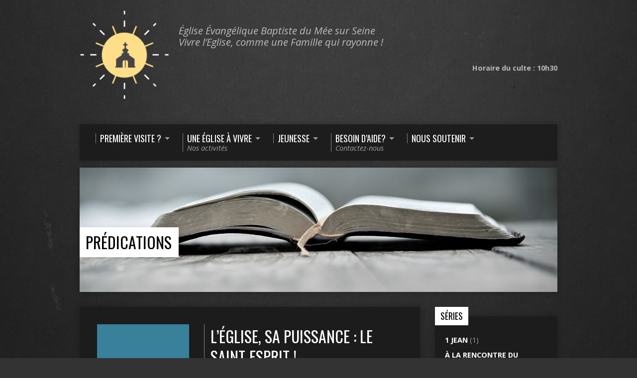

--- FILE ---
content_type: text/html; charset=UTF-8
request_url: https://www.eglise-evangelique.net/sermons/leglise-sa-puissance-le-saint-esprit/
body_size: 14090
content:
<!DOCTYPE html>
<!--[if IE 8 ]><html class="ie8 no-js" lang="fr-FR"> <![endif]-->
<!--[if (gte IE 9)|!(IE)]><!--><html class="no-js" lang="fr-FR"> <!--<![endif]-->
<head>
<meta charset="UTF-8" />
<title>L&rsquo;Église, sa puissance : le Saint-Esprit ! - &Eacute;glise &Eacute;vang&eacute;lique Baptiste du M&eacute;e sur Seine</title>
<meta name="description" content="Venez découvrir une Église pour aujourd'hui : Dynamique et conviviale, centrée sur la Bible ! Messages, Découverte de la Bible, Ecoute et prière,..."/>
<link rel="pingback" href="https://www.eglise-evangelique.net/xmlrpc.php" />
<meta name='robots' content='max-image-preview:large' />
<link rel='dns-prefetch' href='//fonts.googleapis.com' />
<link rel="alternate" type="application/rss+xml" title="&Eacute;glise &Eacute;vang&eacute;lique Baptiste du M&eacute;e sur Seine &raquo; Flux" href="https://www.eglise-evangelique.net/feed/" />
<link rel="alternate" type="application/rss+xml" title="&Eacute;glise &Eacute;vang&eacute;lique Baptiste du M&eacute;e sur Seine &raquo; Flux des commentaires" href="https://www.eglise-evangelique.net/comments/feed/" />
<link rel="alternate" type="application/rss+xml" title="&Eacute;glise &Eacute;vang&eacute;lique Baptiste du M&eacute;e sur Seine &raquo; L&rsquo;Église, sa puissance : le Saint-Esprit ! Flux des commentaires" href="https://www.eglise-evangelique.net/sermons/leglise-sa-puissance-le-saint-esprit/feed/" />
<script type="text/javascript">
window._wpemojiSettings = {"baseUrl":"https:\/\/s.w.org\/images\/core\/emoji\/14.0.0\/72x72\/","ext":".png","svgUrl":"https:\/\/s.w.org\/images\/core\/emoji\/14.0.0\/svg\/","svgExt":".svg","source":{"concatemoji":"https:\/\/www.eglise-evangelique.net\/wp-includes\/js\/wp-emoji-release.min.js?ver=6.1.9"}};
/*! This file is auto-generated */
!function(e,a,t){var n,r,o,i=a.createElement("canvas"),p=i.getContext&&i.getContext("2d");function s(e,t){var a=String.fromCharCode,e=(p.clearRect(0,0,i.width,i.height),p.fillText(a.apply(this,e),0,0),i.toDataURL());return p.clearRect(0,0,i.width,i.height),p.fillText(a.apply(this,t),0,0),e===i.toDataURL()}function c(e){var t=a.createElement("script");t.src=e,t.defer=t.type="text/javascript",a.getElementsByTagName("head")[0].appendChild(t)}for(o=Array("flag","emoji"),t.supports={everything:!0,everythingExceptFlag:!0},r=0;r<o.length;r++)t.supports[o[r]]=function(e){if(p&&p.fillText)switch(p.textBaseline="top",p.font="600 32px Arial",e){case"flag":return s([127987,65039,8205,9895,65039],[127987,65039,8203,9895,65039])?!1:!s([55356,56826,55356,56819],[55356,56826,8203,55356,56819])&&!s([55356,57332,56128,56423,56128,56418,56128,56421,56128,56430,56128,56423,56128,56447],[55356,57332,8203,56128,56423,8203,56128,56418,8203,56128,56421,8203,56128,56430,8203,56128,56423,8203,56128,56447]);case"emoji":return!s([129777,127995,8205,129778,127999],[129777,127995,8203,129778,127999])}return!1}(o[r]),t.supports.everything=t.supports.everything&&t.supports[o[r]],"flag"!==o[r]&&(t.supports.everythingExceptFlag=t.supports.everythingExceptFlag&&t.supports[o[r]]);t.supports.everythingExceptFlag=t.supports.everythingExceptFlag&&!t.supports.flag,t.DOMReady=!1,t.readyCallback=function(){t.DOMReady=!0},t.supports.everything||(n=function(){t.readyCallback()},a.addEventListener?(a.addEventListener("DOMContentLoaded",n,!1),e.addEventListener("load",n,!1)):(e.attachEvent("onload",n),a.attachEvent("onreadystatechange",function(){"complete"===a.readyState&&t.readyCallback()})),(e=t.source||{}).concatemoji?c(e.concatemoji):e.wpemoji&&e.twemoji&&(c(e.twemoji),c(e.wpemoji)))}(window,document,window._wpemojiSettings);
</script>
<style type="text/css">
img.wp-smiley,
img.emoji {
	display: inline !important;
	border: none !important;
	box-shadow: none !important;
	height: 1em !important;
	width: 1em !important;
	margin: 0 0.07em !important;
	vertical-align: -0.1em !important;
	background: none !important;
	padding: 0 !important;
}
</style>
	<link rel='stylesheet' id='wp-block-library-css' href='https://www.eglise-evangelique.net/wp-includes/css/dist/block-library/style.min.css?ver=6.1.9' type='text/css' media='all' />
<link rel='stylesheet' id='classic-theme-styles-css' href='https://www.eglise-evangelique.net/wp-includes/css/classic-themes.min.css?ver=1' type='text/css' media='all' />
<style id='global-styles-inline-css' type='text/css'>
body{--wp--preset--color--black: #000000;--wp--preset--color--cyan-bluish-gray: #abb8c3;--wp--preset--color--white: #ffffff;--wp--preset--color--pale-pink: #f78da7;--wp--preset--color--vivid-red: #cf2e2e;--wp--preset--color--luminous-vivid-orange: #ff6900;--wp--preset--color--luminous-vivid-amber: #fcb900;--wp--preset--color--light-green-cyan: #7bdcb5;--wp--preset--color--vivid-green-cyan: #00d084;--wp--preset--color--pale-cyan-blue: #8ed1fc;--wp--preset--color--vivid-cyan-blue: #0693e3;--wp--preset--color--vivid-purple: #9b51e0;--wp--preset--gradient--vivid-cyan-blue-to-vivid-purple: linear-gradient(135deg,rgba(6,147,227,1) 0%,rgb(155,81,224) 100%);--wp--preset--gradient--light-green-cyan-to-vivid-green-cyan: linear-gradient(135deg,rgb(122,220,180) 0%,rgb(0,208,130) 100%);--wp--preset--gradient--luminous-vivid-amber-to-luminous-vivid-orange: linear-gradient(135deg,rgba(252,185,0,1) 0%,rgba(255,105,0,1) 100%);--wp--preset--gradient--luminous-vivid-orange-to-vivid-red: linear-gradient(135deg,rgba(255,105,0,1) 0%,rgb(207,46,46) 100%);--wp--preset--gradient--very-light-gray-to-cyan-bluish-gray: linear-gradient(135deg,rgb(238,238,238) 0%,rgb(169,184,195) 100%);--wp--preset--gradient--cool-to-warm-spectrum: linear-gradient(135deg,rgb(74,234,220) 0%,rgb(151,120,209) 20%,rgb(207,42,186) 40%,rgb(238,44,130) 60%,rgb(251,105,98) 80%,rgb(254,248,76) 100%);--wp--preset--gradient--blush-light-purple: linear-gradient(135deg,rgb(255,206,236) 0%,rgb(152,150,240) 100%);--wp--preset--gradient--blush-bordeaux: linear-gradient(135deg,rgb(254,205,165) 0%,rgb(254,45,45) 50%,rgb(107,0,62) 100%);--wp--preset--gradient--luminous-dusk: linear-gradient(135deg,rgb(255,203,112) 0%,rgb(199,81,192) 50%,rgb(65,88,208) 100%);--wp--preset--gradient--pale-ocean: linear-gradient(135deg,rgb(255,245,203) 0%,rgb(182,227,212) 50%,rgb(51,167,181) 100%);--wp--preset--gradient--electric-grass: linear-gradient(135deg,rgb(202,248,128) 0%,rgb(113,206,126) 100%);--wp--preset--gradient--midnight: linear-gradient(135deg,rgb(2,3,129) 0%,rgb(40,116,252) 100%);--wp--preset--duotone--dark-grayscale: url('#wp-duotone-dark-grayscale');--wp--preset--duotone--grayscale: url('#wp-duotone-grayscale');--wp--preset--duotone--purple-yellow: url('#wp-duotone-purple-yellow');--wp--preset--duotone--blue-red: url('#wp-duotone-blue-red');--wp--preset--duotone--midnight: url('#wp-duotone-midnight');--wp--preset--duotone--magenta-yellow: url('#wp-duotone-magenta-yellow');--wp--preset--duotone--purple-green: url('#wp-duotone-purple-green');--wp--preset--duotone--blue-orange: url('#wp-duotone-blue-orange');--wp--preset--font-size--small: 13px;--wp--preset--font-size--medium: 20px;--wp--preset--font-size--large: 36px;--wp--preset--font-size--x-large: 42px;--wp--preset--spacing--20: 0.44rem;--wp--preset--spacing--30: 0.67rem;--wp--preset--spacing--40: 1rem;--wp--preset--spacing--50: 1.5rem;--wp--preset--spacing--60: 2.25rem;--wp--preset--spacing--70: 3.38rem;--wp--preset--spacing--80: 5.06rem;}:where(.is-layout-flex){gap: 0.5em;}body .is-layout-flow > .alignleft{float: left;margin-inline-start: 0;margin-inline-end: 2em;}body .is-layout-flow > .alignright{float: right;margin-inline-start: 2em;margin-inline-end: 0;}body .is-layout-flow > .aligncenter{margin-left: auto !important;margin-right: auto !important;}body .is-layout-constrained > .alignleft{float: left;margin-inline-start: 0;margin-inline-end: 2em;}body .is-layout-constrained > .alignright{float: right;margin-inline-start: 2em;margin-inline-end: 0;}body .is-layout-constrained > .aligncenter{margin-left: auto !important;margin-right: auto !important;}body .is-layout-constrained > :where(:not(.alignleft):not(.alignright):not(.alignfull)){max-width: var(--wp--style--global--content-size);margin-left: auto !important;margin-right: auto !important;}body .is-layout-constrained > .alignwide{max-width: var(--wp--style--global--wide-size);}body .is-layout-flex{display: flex;}body .is-layout-flex{flex-wrap: wrap;align-items: center;}body .is-layout-flex > *{margin: 0;}:where(.wp-block-columns.is-layout-flex){gap: 2em;}.has-black-color{color: var(--wp--preset--color--black) !important;}.has-cyan-bluish-gray-color{color: var(--wp--preset--color--cyan-bluish-gray) !important;}.has-white-color{color: var(--wp--preset--color--white) !important;}.has-pale-pink-color{color: var(--wp--preset--color--pale-pink) !important;}.has-vivid-red-color{color: var(--wp--preset--color--vivid-red) !important;}.has-luminous-vivid-orange-color{color: var(--wp--preset--color--luminous-vivid-orange) !important;}.has-luminous-vivid-amber-color{color: var(--wp--preset--color--luminous-vivid-amber) !important;}.has-light-green-cyan-color{color: var(--wp--preset--color--light-green-cyan) !important;}.has-vivid-green-cyan-color{color: var(--wp--preset--color--vivid-green-cyan) !important;}.has-pale-cyan-blue-color{color: var(--wp--preset--color--pale-cyan-blue) !important;}.has-vivid-cyan-blue-color{color: var(--wp--preset--color--vivid-cyan-blue) !important;}.has-vivid-purple-color{color: var(--wp--preset--color--vivid-purple) !important;}.has-black-background-color{background-color: var(--wp--preset--color--black) !important;}.has-cyan-bluish-gray-background-color{background-color: var(--wp--preset--color--cyan-bluish-gray) !important;}.has-white-background-color{background-color: var(--wp--preset--color--white) !important;}.has-pale-pink-background-color{background-color: var(--wp--preset--color--pale-pink) !important;}.has-vivid-red-background-color{background-color: var(--wp--preset--color--vivid-red) !important;}.has-luminous-vivid-orange-background-color{background-color: var(--wp--preset--color--luminous-vivid-orange) !important;}.has-luminous-vivid-amber-background-color{background-color: var(--wp--preset--color--luminous-vivid-amber) !important;}.has-light-green-cyan-background-color{background-color: var(--wp--preset--color--light-green-cyan) !important;}.has-vivid-green-cyan-background-color{background-color: var(--wp--preset--color--vivid-green-cyan) !important;}.has-pale-cyan-blue-background-color{background-color: var(--wp--preset--color--pale-cyan-blue) !important;}.has-vivid-cyan-blue-background-color{background-color: var(--wp--preset--color--vivid-cyan-blue) !important;}.has-vivid-purple-background-color{background-color: var(--wp--preset--color--vivid-purple) !important;}.has-black-border-color{border-color: var(--wp--preset--color--black) !important;}.has-cyan-bluish-gray-border-color{border-color: var(--wp--preset--color--cyan-bluish-gray) !important;}.has-white-border-color{border-color: var(--wp--preset--color--white) !important;}.has-pale-pink-border-color{border-color: var(--wp--preset--color--pale-pink) !important;}.has-vivid-red-border-color{border-color: var(--wp--preset--color--vivid-red) !important;}.has-luminous-vivid-orange-border-color{border-color: var(--wp--preset--color--luminous-vivid-orange) !important;}.has-luminous-vivid-amber-border-color{border-color: var(--wp--preset--color--luminous-vivid-amber) !important;}.has-light-green-cyan-border-color{border-color: var(--wp--preset--color--light-green-cyan) !important;}.has-vivid-green-cyan-border-color{border-color: var(--wp--preset--color--vivid-green-cyan) !important;}.has-pale-cyan-blue-border-color{border-color: var(--wp--preset--color--pale-cyan-blue) !important;}.has-vivid-cyan-blue-border-color{border-color: var(--wp--preset--color--vivid-cyan-blue) !important;}.has-vivid-purple-border-color{border-color: var(--wp--preset--color--vivid-purple) !important;}.has-vivid-cyan-blue-to-vivid-purple-gradient-background{background: var(--wp--preset--gradient--vivid-cyan-blue-to-vivid-purple) !important;}.has-light-green-cyan-to-vivid-green-cyan-gradient-background{background: var(--wp--preset--gradient--light-green-cyan-to-vivid-green-cyan) !important;}.has-luminous-vivid-amber-to-luminous-vivid-orange-gradient-background{background: var(--wp--preset--gradient--luminous-vivid-amber-to-luminous-vivid-orange) !important;}.has-luminous-vivid-orange-to-vivid-red-gradient-background{background: var(--wp--preset--gradient--luminous-vivid-orange-to-vivid-red) !important;}.has-very-light-gray-to-cyan-bluish-gray-gradient-background{background: var(--wp--preset--gradient--very-light-gray-to-cyan-bluish-gray) !important;}.has-cool-to-warm-spectrum-gradient-background{background: var(--wp--preset--gradient--cool-to-warm-spectrum) !important;}.has-blush-light-purple-gradient-background{background: var(--wp--preset--gradient--blush-light-purple) !important;}.has-blush-bordeaux-gradient-background{background: var(--wp--preset--gradient--blush-bordeaux) !important;}.has-luminous-dusk-gradient-background{background: var(--wp--preset--gradient--luminous-dusk) !important;}.has-pale-ocean-gradient-background{background: var(--wp--preset--gradient--pale-ocean) !important;}.has-electric-grass-gradient-background{background: var(--wp--preset--gradient--electric-grass) !important;}.has-midnight-gradient-background{background: var(--wp--preset--gradient--midnight) !important;}.has-small-font-size{font-size: var(--wp--preset--font-size--small) !important;}.has-medium-font-size{font-size: var(--wp--preset--font-size--medium) !important;}.has-large-font-size{font-size: var(--wp--preset--font-size--large) !important;}.has-x-large-font-size{font-size: var(--wp--preset--font-size--x-large) !important;}
.wp-block-navigation a:where(:not(.wp-element-button)){color: inherit;}
:where(.wp-block-columns.is-layout-flex){gap: 2em;}
.wp-block-pullquote{font-size: 1.5em;line-height: 1.6;}
</style>
<link rel='stylesheet' id='contact-form-7-css' href='https://www.eglise-evangelique.net/wp-content/plugins/contact-form-7/includes/css/styles.css?ver=5.7.1' type='text/css' media='all' />
<link rel='stylesheet' id='resurrect-google-fonts-css' href='https://fonts.googleapis.com/css?family=Oswald:400,700|Open+Sans:300,300italic,400,400italic,700,700italic' type='text/css' media='all' />
<link rel='stylesheet' id='elusive-webfont-css' href='https://www.eglise-evangelique.net/wp-content/themes/resurrect/css/elusive-webfont.css?ver=1.1' type='text/css' media='all' />
<link rel='stylesheet' id='resurrect-style-css' href='https://www.eglise-evangelique.net/wp-content/themes/resurrect/style.css?ver=1.1' type='text/css' media='all' />
<link rel='stylesheet' id='resurrect-responsive-css' href='https://www.eglise-evangelique.net/wp-content/themes/resurrect/css/responsive.css?ver=1.1' type='text/css' media='all' />
<link rel='stylesheet' id='resurrect-color-css' href='https://www.eglise-evangelique.net/wp-content/themes/resurrect/colors/dark/style.css?ver=1.1' type='text/css' media='all' />
<script type='text/javascript' src='https://www.eglise-evangelique.net/wp-includes/js/jquery/jquery.min.js?ver=3.6.1' id='jquery-core-js'></script>
<script type='text/javascript' src='https://www.eglise-evangelique.net/wp-includes/js/jquery/jquery-migrate.min.js?ver=3.3.2' id='jquery-migrate-js'></script>
<script type='text/javascript' id='ctfw-ie-unsupported-js-extra'>
/* <![CDATA[ */
var ctfw_ie_unsupported = {"default_version":"7","min_version":"5","max_version":"9","version":"7","message":"You are using an outdated version of Internet Explorer. Please upgrade your browser to use this site.","redirect_url":"http:\/\/browsehappy.com\/"};
/* ]]> */
</script>
<script type='text/javascript' src='https://www.eglise-evangelique.net/wp-content/themes/resurrect/framework/js/ie-unsupported.js?ver=1.1' id='ctfw-ie-unsupported-js'></script>
<script type='text/javascript' src='https://www.eglise-evangelique.net/wp-content/themes/resurrect/framework/js/jquery.fitvids.js?ver=1.1' id='fitvids-js'></script>
<script type='text/javascript' src='https://www.eglise-evangelique.net/wp-content/themes/resurrect/framework/js/responsive-embeds.js?ver=1.1' id='ctfw-responsive-embeds-js'></script>
<script type='text/javascript' src='https://www.eglise-evangelique.net/wp-content/themes/resurrect/js/modernizr.custom.js?ver=1.1' id='modernizr-custom-js'></script>
<script type='text/javascript' src='https://www.eglise-evangelique.net/wp-content/themes/resurrect/js/jquery.backstretch.min.js?ver=1.1' id='jquery-backstretch-js'></script>
<script type='text/javascript' src='https://www.eglise-evangelique.net/wp-content/themes/resurrect/js/superfish.min.js?ver=1.1' id='superfish-js'></script>
<script type='text/javascript' src='https://www.eglise-evangelique.net/wp-content/themes/resurrect/js/supersubs.js?ver=1.1' id='supersubs-js'></script>
<script type='text/javascript' src='https://www.eglise-evangelique.net/wp-content/themes/resurrect/js/selectnav.min.js?ver=1.1' id='selectnav-js'></script>
<script type='text/javascript' src='https://www.eglise-evangelique.net/wp-content/themes/resurrect/js/jquery.debouncedresize.min.js?ver=1.1' id='jquery-debouncedresize-js'></script>
<script type='text/javascript' src='https://www.eglise-evangelique.net/wp-content/themes/resurrect/js/jquery.validate.min.js?ver=1.1' id='jquery-validate-js'></script>
<script type='text/javascript' src='https://www.eglise-evangelique.net/wp-content/themes/resurrect/js/jquery.smooth-scroll.min.js?ver=1.1' id='jquery-smooth-scroll-js'></script>
<script type='text/javascript' src='https://www.eglise-evangelique.net/wp-content/themes/resurrect/js/jquery_cookie.min.js?ver=1.1' id='jquery-cookie-js'></script>
<script type='text/javascript' id='resurrect-main-js-extra'>
/* <![CDATA[ */
var resurrect_main = {"site_path":"\/","home_url":"https:\/\/www.eglise-evangelique.net","is_ssl":"1","current_protocol":"https","background_image_url":"https:\/\/www.eglise-evangelique.net\/wp-content\/themes\/resurrect\/images\/backgrounds\/asphalt.jpg","background_image_fullscreen":"1","mobile_menu_label":"Menu","slider_slideshow":"1","slider_speed":"4000","comment_name_required":"1","comment_email_required":"1","comment_name_error_required":"Required","comment_email_error_required":"Required","comment_email_error_invalid":"Invalid Email","comment_url_error_invalid":"Invalid URL","comment_message_error_required":"Comment Required"};
/* ]]> */
</script>
<script type='text/javascript' src='https://www.eglise-evangelique.net/wp-content/themes/resurrect/js/main.js?ver=1.1' id='resurrect-main-js'></script>
<link rel="https://api.w.org/" href="https://www.eglise-evangelique.net/wp-json/" /><link rel="alternate" type="application/json" href="https://www.eglise-evangelique.net/wp-json/wp/v2/ctc_sermon/9616" /><link rel="EditURI" type="application/rsd+xml" title="RSD" href="https://www.eglise-evangelique.net/xmlrpc.php?rsd" />
<link rel="wlwmanifest" type="application/wlwmanifest+xml" href="https://www.eglise-evangelique.net/wp-includes/wlwmanifest.xml" />
<meta name="generator" content="WordPress 6.1.9" />
<link rel="canonical" href="https://www.eglise-evangelique.net/sermons/leglise-sa-puissance-le-saint-esprit/" />
<link rel='shortlink' href='https://www.eglise-evangelique.net/?p=9616' />
<link rel="alternate" type="application/json+oembed" href="https://www.eglise-evangelique.net/wp-json/oembed/1.0/embed?url=https%3A%2F%2Fwww.eglise-evangelique.net%2Fsermons%2Fleglise-sa-puissance-le-saint-esprit%2F" />
<link rel="alternate" type="text/xml+oembed" href="https://www.eglise-evangelique.net/wp-json/oembed/1.0/embed?url=https%3A%2F%2Fwww.eglise-evangelique.net%2Fsermons%2Fleglise-sa-puissance-le-saint-esprit%2F&#038;format=xml" />
<link rel="icon" href="data:,">
<style type="text/css">
#resurrect-logo-text {
	font-family: 'Oswald', Arial, Helvetica, sans-serif;
}

body, input, textarea, select, .sf-menu li li a, .flex-description, #cancel-comment-reply-link, .resurrect-accordion-section-title, a.resurrect-button, a.comment-reply-link, a.comment-edit-link, a.post-edit-link, .resurrect-nav-left-right a, input[type=submit] {
	font-family: 'Open Sans', Arial, Helvetica, sans-serif;
}

#resurrect-header-menu-links > li > a .ctfw-header-menu-link-title, #resurrect-footer-menu-links {
	font-family: 'Oswald', Arial, Helvetica, sans-serif;
}

#resurrect-intro-heading, .resurrect-main-title, .resurrect-entry-content h1, .resurrect-entry-content h2, .resurrect-entry-content h3, .resurrect-entry-content h4, .resurrect-entry-content h5, .resurrect-entry-content h6, .resurrect-author-box h1, .resurrect-person header h1, .resurrect-location header h1, .resurrect-entry-short h1, #reply-title, #resurrect-comments-title, .flex-title, .resurrect-caption-image-title, #resurrect-banner h1, h1.resurrect-widget-title, .resurrect-header-right-item-date {
	font-family: 'Oswald', Arial, Helvetica, sans-serif;
}


#resurrect-logo-tagline {
	left: 50px;
}
</style>
<script type="text/javascript">
if ( jQuery.cookie( 'resurrect_responsive_off' ) ) {

	// Add helper class without delay
	jQuery( 'html' ).addClass( 'resurrect-responsive-off' );

	// Disable responsive.css
	jQuery( '#resurrect-responsive-css' ).remove();

} else {

	// Add helper class without delay
	jQuery( 'html' ).addClass( 'resurrect-responsive-on' );

	// Add viewport meta to head -- IMMEDIATELY, not on ready()
	jQuery( 'head' ).append(' <meta name="viewport" content="width=device-width, initial-scale=1">' );

}
</script>
<style type="text/css">.recentcomments a{display:inline !important;padding:0 !important;margin:0 !important;}</style><style type="text/css" id="custom-background-css">
body.custom-background { background-image: url("https://www.eglise-evangelique.net/wp-content/themes/resurrect/images/backgrounds/asphalt.jpg"); background-position: left top; background-size: auto; background-repeat: no-repeat; background-attachment: fixed; }
</style>
	
<!-- Google Tag Manager -->
<script>(function(w,d,s,l,i){w[l]=w[l]||[];w[l].push({'gtm.start':
new Date().getTime(),event:'gtm.js'});var f=d.getElementsByTagName(s)[0],
j=d.createElement(s),dl=l!='dataLayer'?'&l='+l:'';j.async=true;j.src=
'https://www.googletagmanager.com/gtm.js?id='+i+dl;f.parentNode.insertBefore(j,f);
})(window,document,'script','dataLayer','GTM-PZN5PB');</script>
<!-- End Google Tag Manager -->
</head>

<body class="ctc_sermon-template-default single single-ctc_sermon postid-9616 custom-background resurrect-no-logo resurrect-background-image-fullscreen resurrect-background-image-file-asphalt">

<!-- Google Code for Consultation calendrier permanence Conversion Page
In your html page, add the snippet and call
goog_report_conversion when someone clicks on the
chosen link or button. -->
<script type="text/javascript">
  /* <![CDATA[ */
  goog_snippet_vars = function() {
    var w = window;
    w.google_conversion_id = 873311828;
    w.google_conversion_label = "KMz4CKWI-GoQ1Ny2oAM";
    w.google_remarketing_only = false;
  }
  // DO NOT CHANGE THE CODE BELOW.
  goog_report_conversion = function(url) {
    goog_snippet_vars();
    window.google_conversion_format = "3";
    var opt = new Object();
    opt.onload_callback = function() {
    if (typeof(url) != 'undefined') {
      window.location = url;
    }
  }
  var conv_handler = window['google_trackConversion'];
  if (typeof(conv_handler) == 'function') {
    conv_handler(opt);
  }
}
/* ]]> */
</script>
<script type="text/javascript"
  src="//www.googleadservices.com/pagead/conversion_async.js">
</script>


<div id="resurrect-container">
			
	<div id="resurrect-middle">
	
		<div id="resurrect-middle-content" class="resurrect-clearfix">
		
			<header id="resurrect-header" class="resurrect-header-text-light">

				<div id="resurrect-header-inner">
					
					<div id="resurrect-header-content">
				
						<div id="resurrect-logo">	
						
							<div id="resurrect-logo-content">
							
								
									
									<div id="resurrect-logo-image">

										<a href="https://www.eglise-evangelique.net/">

											<img src="http://www.eglise-evangelique.net/wp-content/uploads/2020/04/Logo-Header.png" alt="&Eacute;glise &Eacute;vang&eacute;lique Baptiste du M&eacute;e sur Seine" id="resurrect-logo-regular">

											<div id="resurrect-logo-tagline" class="resurrect-tagline">
										&Eacute;glise &Eacute;vang&eacute;lique Baptiste du M&eacute;e sur Seine<br />
										Vivre l&rsquo;Eglise, comme une Famille qui rayonne !<br>
<br>
<span class="resurrect-header-custom-content">



</span>

									</div>
										</a>

									</div>

																									<div id="resurrect-logo-tagline" class="resurrect-tagline">
																			</div>
																

							</div>
							
						</div>

						<div id="resurrect-header-right">

							<div id="resurrect-header-right-inner">
								<div id="resurrect-header-right-content">
					<div id="resurrect-top-menu">
					
											
					</div>

										
	<div id="resurrect-header-custom-content">
		<p><strong>Horaire du culte : 10h30</strong></p>
	</div>


								</div>

							</div>

						</div>

					</div>
					
				</div>
				
				<nav id="resurrect-header-menu" class="resurrect-clearfix">

					<ul id="resurrect-header-menu-links" class="sf-menu"><li id="menu-item-9194" class="menu-item menu-item-type-custom menu-item-object-custom menu-item-has-children menu-item-9194 ctfw-header-menu-link-no-description"><a href="#"><div class="ctfw-header-menu-link-inner"><div class="ctfw-header-menu-link-title">Première visite ?</div></div></a>
<ul class="sub-menu">
	<li id="menu-item-9193" class="menu-item menu-item-type-post_type menu-item-object-page menu-item-9193"><a href="https://www.eglise-evangelique.net/presentation-de-leglise/">Présentation de l’Église</a></li>
	<li id="menu-item-7565" class="menu-item menu-item-type-post_type menu-item-object-ctc_location menu-item-7565"><a href="https://www.eglise-evangelique.net/locations/notre-emplacement/">Nous rejoindre</a></li>
</ul>
</li>
<li id="menu-item-1160" class="menu-item menu-item-type-custom menu-item-object-custom menu-item-has-children menu-item-1160"><a href="#"><div class="ctfw-header-menu-link-inner"><div class="ctfw-header-menu-link-title">Une Église à vivre</div><div class="ctfw-header-menu-link-description">Nos activités</div></div></a>
<ul class="sub-menu">
	<li id="menu-item-1069" class="menu-item menu-item-type-post_type menu-item-object-page menu-item-1069"><a href="https://www.eglise-evangelique.net/les-dimanches/">Les dimanches à l’Église</a></li>
	<li id="menu-item-7721" class="menu-item menu-item-type-post_type menu-item-object-page menu-item-7721"><a href="https://www.eglise-evangelique.net/groupes-de-maisons/">Groupes de maisons</a></li>
</ul>
</li>
<li id="menu-item-8573" class="menu-item menu-item-type-custom menu-item-object-custom menu-item-has-children menu-item-8573 ctfw-header-menu-link-no-description"><a href="http://www.eglise-evangelique.net/jeunesse"><div class="ctfw-header-menu-link-inner"><div class="ctfw-header-menu-link-title">Jeunesse</div></div></a>
<ul class="sub-menu">
	<li id="menu-item-8582" class="menu-item menu-item-type-post_type menu-item-object-page menu-item-8582"><a href="https://www.eglise-evangelique.net/dimanchematin/">Lumikids</a></li>
	<li id="menu-item-8568" class="menu-item menu-item-type-post_type menu-item-object-page menu-item-8568"><a href="https://www.eglise-evangelique.net/oxyjeunes-2/">Oxy’Jeunes</a></li>
	<li id="menu-item-8933" class="menu-item menu-item-type-post_type menu-item-object-page menu-item-8933"><a href="https://www.eglise-evangelique.net/mouvjeunes/">Mouv’Jeunes</a></li>
</ul>
</li>
<li id="menu-item-1070" class="menu-item menu-item-type-custom menu-item-object-custom menu-item-has-children menu-item-1070"><a href="#"><div class="ctfw-header-menu-link-inner"><div class="ctfw-header-menu-link-title">Besoin d&rsquo;aide?</div><div class="ctfw-header-menu-link-description">Contactez-nous</div></div></a>
<ul class="sub-menu">
	<li id="menu-item-1072" class="menu-item menu-item-type-post_type menu-item-object-page menu-item-1072"><a href="https://www.eglise-evangelique.net/notre-equipe/">Notre équipe</a></li>
	<li id="menu-item-1071" class="menu-item menu-item-type-post_type menu-item-object-page menu-item-1071"><a href="https://www.eglise-evangelique.net/contact/">Contact</a></li>
	<li id="menu-item-7778" class="menu-item menu-item-type-post_type menu-item-object-page menu-item-7778"><a href="https://www.eglise-evangelique.net/decouvrir-la-bible/">Découvrir la Bible</a></li>
	<li id="menu-item-1256" class="menu-item menu-item-type-post_type menu-item-object-page menu-item-1256"><a href="https://www.eglise-evangelique.net/liens-utiles/">Liens utiles</a></li>
</ul>
</li>
<li id="menu-item-9082" class="menu-item menu-item-type-custom menu-item-object-custom menu-item-has-children menu-item-9082 ctfw-header-menu-link-no-description"><a href="#"><div class="ctfw-header-menu-link-inner"><div class="ctfw-header-menu-link-title">Nous soutenir</div></div></a>
<ul class="sub-menu">
	<li id="menu-item-9078" class="menu-item menu-item-type-post_type menu-item-object-page menu-item-9078"><a href="https://www.eglise-evangelique.net/nous-aider/">Nous soutenir ?</a></li>
	<li id="menu-item-9079" class="menu-item menu-item-type-post_type menu-item-object-page menu-item-9079"><a href="https://www.eglise-evangelique.net/vie-du-projet/">3 années de chantier&#8230;</a></li>
</ul>
</li>
</ul>					
				</nav>

				

	<div id="resurrect-banner">

		<img width="960" height="250" src="https://www.eglise-evangelique.net/wp-content/uploads/2013/06/bible2-banner-960x250-960x250.jpg" class="attachment-resurrect-banner size-resurrect-banner wp-post-image" alt="bible-sermon" decoding="async" loading="lazy" srcset="https://www.eglise-evangelique.net/wp-content/uploads/2013/06/bible2-banner-960x250.jpg 960w, https://www.eglise-evangelique.net/wp-content/uploads/2013/06/bible2-banner-960x250-300x78.jpg 300w" sizes="(max-width: 960px) 100vw, 960px" />
		
			<h1>
				<a href="https://www.eglise-evangelique.net/sermon-archive/" title="Prédications">
					Prédications				</a>
			</h1>


					
		
	</div>

						
			</header>
<!-- Google Tag Manager (noscript) -->
<noscript><iframe src="https://www.googletagmanager.com/ns.html?id=GTM-PZN5PB"
height="0" width="0" style="display:none;visibility:hidden"></iframe></noscript>
<!-- End Google Tag Manager (noscript) -->

<div id="resurrect-content" class="resurrect-has-sidebar">

	<div id="resurrect-content-inner">

		
		<div class="resurrect-content-block resurrect-content-block-close resurrect-clearfix">
			
			
			

	
		
	<article id="post-9616" class="resurrect-entry-full resurrect-sermon-full post-9616 ctc_sermon type-ctc_sermon status-publish has-post-thumbnail hentry ctc_sermon_topic-mission ctc_sermon_topic-puissance-de-dieu ctc_sermon_topic-saint-esprit ctc_sermon_book-actes-1-1-11 ctc_sermon_series-mobilises ctc_sermon_speaker-jeremie-deglon ctfw-has-image">

		
<header class="resurrect-entry-header resurrect-clearfix">

			<div class="resurrect-entry-image">
			<img width="400" height="400" src="https://www.eglise-evangelique.net/wp-content/uploads/2020/09/Mobilisé-Site-prédication-2-400x400.png" class="resurrect-image wp-post-image" alt="" decoding="async" srcset="https://www.eglise-evangelique.net/wp-content/uploads/2020/09/Mobilisé-Site-prédication-2.png 400w, https://www.eglise-evangelique.net/wp-content/uploads/2020/09/Mobilisé-Site-prédication-2-150x150.png 150w, https://www.eglise-evangelique.net/wp-content/uploads/2020/09/Mobilisé-Site-prédication-2-300x300.png 300w, https://www.eglise-evangelique.net/wp-content/uploads/2020/09/Mobilisé-Site-prédication-2-100x100.png 100w" sizes="(max-width: 400px) 100vw, 400px" />		</div>
	
	<div class="resurrect-entry-title-meta">

					<h1 class="resurrect-entry-title resurrect-main-title">
				L&rsquo;Église, sa puissance : le Saint-Esprit !			</h1>
		
		<ul class="resurrect-entry-meta">

			<li class="resurrect-entry-date resurrect-content-icon">
				<span class="el-icon-calendar"></span>
				<time datetime="2020-09-13T18:44:46+00:00">13 septembre 2020</time>
			</li>

							<li class="resurrect-entry-byline resurrect-sermon-speaker resurrect-content-icon">
					<span class="el-icon-mic"></span>
					<a href="https://www.eglise-evangelique.net/sermon-speaker/jeremie-deglon/" rel="tag">Jérémie Déglon</a>				</li>
			
							<li class="resurrect-entry-category resurrect-sermon-topic resurrect-content-icon">
					<span class="el-icon-folder-open"></span>
					<a href="https://www.eglise-evangelique.net/sermon-topic/mission/" rel="tag">Mission</a>, <a href="https://www.eglise-evangelique.net/sermon-topic/puissance-de-dieu/" rel="tag">Puissance de Dieu</a>, <a href="https://www.eglise-evangelique.net/sermon-topic/saint-esprit/" rel="tag">Saint Esprit</a>				</li>
			
							<li class="resurrect-entry-category resurrect-sermon-book resurrect-content-icon">
					<span class="el-icon-book"></span>
					<a href="https://www.eglise-evangelique.net/sermon-book/actes-1-1-11/" rel="tag">Actes 1.1-11</a>				</li>
			
			
		</ul>

	</div>

</header>

		
			<div id="resurrect-sermon-full-media">

				
					<div id="resurrect-sermon-full-player">
					
												<div id="resurrect-sermon-full-video-player">
							<iframe width="600" height="338" src="https://www.youtube.com/embed/gGC8VQ_lpzo?feature=oembed&wmode=transparent&rel=0&showinfo=0&color=white&modestbranding=1" frameborder="0" allow="accelerometer; autoplay; clipboard-write; encrypted-media; gyroscope; picture-in-picture" allowfullscreen></iframe>						</div>
						
												
					</div>

				
				
			</div>

		
		
		

	<footer class="resurrect-entry-footer resurrect-clearfix">

		
		
			<div class="resurrect-entry-footer-item">

								<div class="resurrect-entry-footer-terms">
					<div class="resurrect-content-icon"><span class="el-icon-forward-alt"></span>Séries: <a href="https://www.eglise-evangelique.net/sermon-series/mobilises/" rel="tag">Mobilisés !</a></div>				</div>
				
			</div>

		
		
	</footer>


	</article>


	

		</div>

		
		
	
		<nav class="resurrect-nav-left-right resurrect-content-block resurrect-content-block-compact resurrect-clearfix">

							<div class="resurrect-nav-left">
					<a href="https://www.eglise-evangelique.net/sermons/les-temps-sont-troubles-mais-une-certitude-demeure/" rel="prev"><span class="resurrect-button-icon el-icon-arrow-left"></span> Les temps sont troublés,&hellip;</a>				</div>
			
							<div class="resurrect-nav-right">
					<a href="https://www.eglise-evangelique.net/sermons/leglise-sa-mission-adorer-proclamer-et-vivre/" rel="next">L'Eglise, sa mission :&hellip; <span class="resurrect-button-icon el-icon-arrow-right"></span></a>				</div>
					</nav>

	

		
	</div>

</div>


	<div id="resurrect-sidebar-right" role="complementary">

		
		<aside id="ctfw-categories-3" class="resurrect-widget resurrect-sidebar-widget widget_ctfw-categories"><h1 class="resurrect-widget-title">Séries</h1>	<ul>	
			<li class="cat-item cat-item-520"><a href="https://www.eglise-evangelique.net/sermon-series/1-jean/">1 Jean</a> (1)
</li>
	<li class="cat-item cat-item-777"><a href="https://www.eglise-evangelique.net/sermon-series/a-la-rencontre-du-sauveur/">À la rencontre du Sauveur !</a> (21)
</li>
	<li class="cat-item cat-item-808"><a href="https://www.eglise-evangelique.net/sermon-series/batir-ensemble/">Bâtir ensemble</a> (9)
</li>
	<li class="cat-item cat-item-955"><a href="https://www.eglise-evangelique.net/sermon-series/christ-notre-force/">Christ, notre force</a> (9)
</li>
	<li class="cat-item cat-item-971"><a href="https://www.eglise-evangelique.net/sermon-series/confiant-dans-le-dieu-de-lhistoire/">Confiant dans le Dieu de l&#039;histoire</a> (3)
</li>
	<li class="cat-item cat-item-715"><a href="https://www.eglise-evangelique.net/sermon-series/dieu-moi/">Dieu &amp; moi ?</a> (5)
</li>
	<li class="cat-item cat-item-986"><a href="https://www.eglise-evangelique.net/sermon-series/fondamental/">Fondamental</a> (8)
</li>
	<li class="cat-item cat-item-1008"><a href="https://www.eglise-evangelique.net/sermon-series/insoumis/">Insoumis</a> (2)
</li>
	<li class="cat-item cat-item-702"><a href="https://www.eglise-evangelique.net/sermon-series/notre-esperance/">Jésus, notre espérance !</a> (2)
</li>
	<li class="cat-item cat-item-764"><a href="https://www.eglise-evangelique.net/sermon-series/journee-mission/">Journée Mission</a> (1)
</li>
	<li class="cat-item cat-item-761"><a href="https://www.eglise-evangelique.net/sermon-series/leglise-aujourdhui/">L&#039;Église, aujourd&#039;hui !</a> (6)
</li>
	<li class="cat-item cat-item-887"><a href="https://www.eglise-evangelique.net/sermon-series/lexode-en-marche-vers-notre-heritage/">L&#039;Exode &#8211; En marche vers notre héritage !</a> (12)
</li>
	<li class="cat-item cat-item-885"><a href="https://www.eglise-evangelique.net/sermon-series/les-5-solas-de-la-foi/">Les 5 Solas de la Foi</a> (5)
</li>
	<li class="cat-item cat-item-687"><a href="https://www.eglise-evangelique.net/sermon-series/mobilises/">Mobilisés !</a> (3)
</li>
	<li class="cat-item cat-item-945"><a href="https://www.eglise-evangelique.net/sermon-series/quand-lespoir-renait-au-milieu-du-chaos/">Quand l&#039;espoir renaît au milieu du chaos</a> (4)
</li>
	<li class="cat-item cat-item-737"><a href="https://www.eglise-evangelique.net/sermon-series/vivre-comme-jesus/">vivre pour Jésus vivre comme Jésus !</a> (5)
</li>
	</ul>
	</aside><aside id="ctfw-sermons-3" class="resurrect-widget resurrect-sidebar-widget widget_ctfw-sermons"><h1 class="resurrect-widget-title">Prédications récentes</h1>
	<article class="resurrect-widget-entry resurrect-sermons-widget-entry resurrect-clearfix resurrect-widget-entry-first post-11013 ctc_sermon type-ctc_sermon status-publish has-post-thumbnail hentry ctc_sermon_topic-alliance ctc_sermon_topic-celibat ctc_sermon_topic-fidelite ctc_sermon_topic-mariage ctc_sermon_book-malachie-2-10-16 ctc_sermon_speaker-alain-jean-theodore ctfw-has-image">
		
		<header class="resurrect-clearfix">

							<div class="resurrect-widget-entry-thumb">
					<a href="https://www.eglise-evangelique.net/sermons/quand-nous-sommes-infideles-a-dieu/" title="Quand nous sommes infidèles à Dieu&#8230;"><img width="100" height="100" src="https://www.eglise-evangelique.net/wp-content/uploads/2026/01/2026-01-25-400-x-400-px-100x100.png" class="resurrect-image wp-post-image" alt="" decoding="async" loading="lazy" srcset="https://www.eglise-evangelique.net/wp-content/uploads/2026/01/2026-01-25-400-x-400-px-100x100.png 100w, https://www.eglise-evangelique.net/wp-content/uploads/2026/01/2026-01-25-400-x-400-px-300x300.png 300w, https://www.eglise-evangelique.net/wp-content/uploads/2026/01/2026-01-25-400-x-400-px-150x150.png 150w, https://www.eglise-evangelique.net/wp-content/uploads/2026/01/2026-01-25-400-x-400-px.png 400w" sizes="(max-width: 100px) 100vw, 100px" /></a>
				</div>
			
			<h1 class="resurrect-widget-entry-title"><a href="https://www.eglise-evangelique.net/sermons/quand-nous-sommes-infideles-a-dieu/" title="Quand nous sommes infidèles à Dieu&#8230;">Quand nous sommes infidèles à Dieu&#8230;</a></h1>

			<ul class="resurrect-widget-entry-meta resurrect-clearfix">

									<li class="resurrect-widget-entry-date resurrect-sermons-widget-entry-date">
						<time datetime="2026-01-25T12:30:00+00:00">25 janvier 2026</time>
					</li>
				
				
				
				
				
				
					<li class="resurrect-widget-entry-icons resurrect-sermons-widget-entry-icons">

						<ul class="resurrect-list-icons">

							
															<li><a href="https://www.eglise-evangelique.net/sermons/quand-nous-sommes-infideles-a-dieu/?player=video" class="el-icon-video" title="Watch Video"></a></li>
														
														
							
						</ul>

					</li>

				
			</ul>

		</header>

				
	</article>


	<article class="resurrect-widget-entry resurrect-sermons-widget-entry resurrect-clearfix post-11009 ctc_sermon type-ctc_sermon status-publish has-post-thumbnail hentry ctc_sermon_topic-paix ctc_sermon_topic-piete ctc_sermon_topic-priere ctc_sermon_topic-sagesse ctc_sermon_book-1-rois-3-5-14 ctc_sermon_series-insoumis ctc_sermon_speaker-jeremie-deglon ctfw-has-image">
		
		<header class="resurrect-clearfix">

							<div class="resurrect-widget-entry-thumb">
					<a href="https://www.eglise-evangelique.net/sermons/sagesse-de-salomon-et-prosperite-du-peuple/" title="Sagesse, Prospérité et Renommée"><img width="100" height="100" src="https://www.eglise-evangelique.net/wp-content/uploads/2026/01/2026-01-04-2-100x100.png" class="resurrect-image wp-post-image" alt="" decoding="async" loading="lazy" srcset="https://www.eglise-evangelique.net/wp-content/uploads/2026/01/2026-01-04-2-100x100.png 100w, https://www.eglise-evangelique.net/wp-content/uploads/2026/01/2026-01-04-2-300x300.png 300w, https://www.eglise-evangelique.net/wp-content/uploads/2026/01/2026-01-04-2-150x150.png 150w, https://www.eglise-evangelique.net/wp-content/uploads/2026/01/2026-01-04-2.png 400w" sizes="(max-width: 100px) 100vw, 100px" /></a>
				</div>
			
			<h1 class="resurrect-widget-entry-title"><a href="https://www.eglise-evangelique.net/sermons/sagesse-de-salomon-et-prosperite-du-peuple/" title="Sagesse, Prospérité et Renommée">Sagesse, Prospérité et Renommée</a></h1>

			<ul class="resurrect-widget-entry-meta resurrect-clearfix">

									<li class="resurrect-widget-entry-date resurrect-sermons-widget-entry-date">
						<time datetime="2026-01-18T12:30:00+00:00">18 janvier 2026</time>
					</li>
				
				
				
				
				
				
					<li class="resurrect-widget-entry-icons resurrect-sermons-widget-entry-icons">

						<ul class="resurrect-list-icons">

							
															<li><a href="https://www.eglise-evangelique.net/sermons/sagesse-de-salomon-et-prosperite-du-peuple/?player=video" class="el-icon-video" title="Watch Video"></a></li>
														
														
							
						</ul>

					</li>

				
			</ul>

		</header>

				
	</article>


	<article class="resurrect-widget-entry resurrect-sermons-widget-entry resurrect-clearfix post-11005 ctc_sermon type-ctc_sermon status-publish has-post-thumbnail hentry ctc_sermon_topic-exemple-de-jesus-christ ctc_sermon_topic-paix ctc_sermon_topic-souffrance ctc_sermon_book-matthieu-14-1-33 ctc_sermon_speaker-thierry-argaud ctfw-has-image">
		
		<header class="resurrect-clearfix">

							<div class="resurrect-widget-entry-thumb">
					<a href="https://www.eglise-evangelique.net/sermons/vivre-pour-christ-malgre-la-souffrance/" title="Vivre pour Christ malgré la souffrance"><img width="100" height="100" src="https://www.eglise-evangelique.net/wp-content/uploads/2026/01/2025-01-11-400-x-400-px-100x100.png" class="resurrect-image wp-post-image" alt="" decoding="async" loading="lazy" srcset="https://www.eglise-evangelique.net/wp-content/uploads/2026/01/2025-01-11-400-x-400-px-100x100.png 100w, https://www.eglise-evangelique.net/wp-content/uploads/2026/01/2025-01-11-400-x-400-px-300x300.png 300w, https://www.eglise-evangelique.net/wp-content/uploads/2026/01/2025-01-11-400-x-400-px-150x150.png 150w, https://www.eglise-evangelique.net/wp-content/uploads/2026/01/2025-01-11-400-x-400-px.png 400w" sizes="(max-width: 100px) 100vw, 100px" /></a>
				</div>
			
			<h1 class="resurrect-widget-entry-title"><a href="https://www.eglise-evangelique.net/sermons/vivre-pour-christ-malgre-la-souffrance/" title="Vivre pour Christ malgré la souffrance">Vivre pour Christ malgré la souffrance</a></h1>

			<ul class="resurrect-widget-entry-meta resurrect-clearfix">

									<li class="resurrect-widget-entry-date resurrect-sermons-widget-entry-date">
						<time datetime="2026-01-11T12:30:00+00:00">11 janvier 2026</time>
					</li>
				
				
				
				
				
				
					<li class="resurrect-widget-entry-icons resurrect-sermons-widget-entry-icons">

						<ul class="resurrect-list-icons">

							
															<li><a href="https://www.eglise-evangelique.net/sermons/vivre-pour-christ-malgre-la-souffrance/?player=video" class="el-icon-video" title="Watch Video"></a></li>
														
														
							
						</ul>

					</li>

				
			</ul>

		</header>

				
	</article>

</aside><aside id="ctfw-categories-7" class="resurrect-widget resurrect-sidebar-widget widget_ctfw-categories"><h1 class="resurrect-widget-title">Recherche par textes bibliques</h1>	<form>
		<input type="hidden" name="taxonomy" value="ctc_sermon_book">
		<select  name='resurrect-dropdown-taxonomy_id-74714' id='resurrect-dropdown-taxonomy_id-74714' class='resurrect-dropdown-taxonomy-redirect'>
	<option value='-1'>Select One</option>
	<option class="level-0" value="922">1 Corinthiens 12.1-31&nbsp;&nbsp;(1)</option>
	<option class="level-0" value="875">1 Corinthiens 15.1-15&nbsp;&nbsp;(1)</option>
	<option class="level-0" value="850">1 Jean 1.1-2.2&nbsp;&nbsp;(1)</option>
	<option class="level-0" value="277">1 Jean 4.7-11&nbsp;&nbsp;(1)</option>
	<option class="level-0" value="709">1 Jean 5.13-21&nbsp;&nbsp;(1)</option>
	<option class="level-0" value="509">1 Pierre 1.3-5&nbsp;&nbsp;(1)</option>
	<option class="level-0" value="601">1 Pierre 4.7-11&nbsp;&nbsp;(2)</option>
	<option class="level-0" value="1007">1 Rois 1-2&nbsp;&nbsp;(1)</option>
	<option class="level-0" value="1010">1 Rois 3-5.14&nbsp;&nbsp;(1)</option>
	<option class="level-0" value="490">1 Samuel 17&nbsp;&nbsp;(1)</option>
	<option class="level-0" value="1001">1 Samuel 25&nbsp;&nbsp;(1)</option>
	<option class="level-0" value="904">1 Timothée 2.5-7&nbsp;&nbsp;(1)</option>
	<option class="level-0" value="842">1 Timothée 3.1-13&nbsp;&nbsp;(1)</option>
	<option class="level-0" value="906">2 Chroniques 25.1-15&nbsp;&nbsp;(1)</option>
	<option class="level-0" value="869">2 Corinthiens 4.16-18&nbsp;&nbsp;(1)</option>
	<option class="level-0" value="724">2 Pierre 3.8-14&nbsp;&nbsp;(1)</option>
	<option class="level-0" value="983">2 Rois 4&nbsp;&nbsp;(1)</option>
	<option class="level-0" value="843">2 Rois 5&nbsp;&nbsp;(1)</option>
	<option class="level-0" value="868">2 Samuel 11-12&nbsp;&nbsp;(1)</option>
	<option class="level-0" value="912">2 Samuel 6.1-15&nbsp;&nbsp;(1)</option>
	<option class="level-0" value="696">2 Timothée 1.8-14&nbsp;&nbsp;(1)</option>
	<option class="level-0" value="526">2 Timothée 2.1-13&nbsp;&nbsp;(1)</option>
	<option class="level-0" value="884">2 Timothée 3.14-17&nbsp;&nbsp;(1)</option>
	<option class="level-0" value="866">2 Timothée 4.1-8&nbsp;&nbsp;(1)</option>
	<option class="level-0" value="381">2 Timothée 4.9-22&nbsp;&nbsp;(1)</option>
	<option class="level-0" value="763">3 Jean 1.1-3&nbsp;&nbsp;(1)</option>
	<option class="level-0" value="670">Actes 1.1-11&nbsp;&nbsp;(3)</option>
	<option class="level-0" value="849">Actes 18&nbsp;&nbsp;(1)</option>
	<option class="level-0" value="852">Actes 19.1-9&nbsp;&nbsp;(1)</option>
	<option class="level-0" value="786">Actes 2.36-47&nbsp;&nbsp;(1)</option>
	<option class="level-0" value="112">Actes 2.42-47&nbsp;&nbsp;(1)</option>
	<option class="level-0" value="690">Actes 4.32-5.11&nbsp;&nbsp;(1)</option>
	<option class="level-0" value="836">Actes 6.1-7&nbsp;&nbsp;(1)</option>
	<option class="level-0" value="694">Colossiens 1.1-8&nbsp;&nbsp;(1)</option>
	<option class="level-0" value="957">Colossiens 1.15-2.3&nbsp;&nbsp;(1)</option>
	<option class="level-0" value="946">Colossiens 1.9-14&nbsp;&nbsp;(2)</option>
	<option class="level-0" value="964">Colossiens 2.16-23&nbsp;&nbsp;(1)</option>
	<option class="level-0" value="958">Colossiens 2.4-15&nbsp;&nbsp;(1)</option>
	<option class="level-0" value="965">Colossiens 3.1-17&nbsp;&nbsp;(1)</option>
	<option class="level-0" value="873">Colossiens 3.16&nbsp;&nbsp;(1)</option>
	<option class="level-0" value="966">Colossiens 3.18-4.1&nbsp;&nbsp;(1)</option>
	<option class="level-0" value="683">Colossiens 4.2-6&nbsp;&nbsp;(2)</option>
	<option class="level-0" value="967">Colossiens 4.7-18&nbsp;&nbsp;(1)</option>
	<option class="level-0" value="916">Ecclésiaste 3.1-15&nbsp;&nbsp;(1)</option>
	<option class="level-0" value="428">Ephésiens 1.1-14&nbsp;&nbsp;(1)</option>
	<option class="level-0" value="179">Ephésiens 2.1-10&nbsp;&nbsp;(1)</option>
	<option class="level-0" value="760">Ephésiens 2.19-22&nbsp;&nbsp;(1)</option>
	<option class="level-0" value="766">Ephésiens 6.10-20&nbsp;&nbsp;(1)</option>
	<option class="level-0" value="732">Esaïe 53.1-12&nbsp;&nbsp;(2)</option>
	<option class="level-0" value="870">Esaïe 6&nbsp;&nbsp;(1)</option>
	<option class="level-0" value="700">Esaïe 8-17-9.7&nbsp;&nbsp;(1)</option>
	<option class="level-0" value="886">Exode 1 et 2&nbsp;&nbsp;(1)</option>
	<option class="level-0" value="847">Exode 12&nbsp;&nbsp;(1)</option>
	<option class="level-0" value="893">Exode 12-13&nbsp;&nbsp;(1)</option>
	<option class="level-0" value="896">Exode 14-15&nbsp;&nbsp;(1)</option>
	<option class="level-0" value="897">Exode 15.22-17.7&nbsp;&nbsp;(1)</option>
	<option class="level-0" value="898">Exode 17.8-18&nbsp;&nbsp;(1)</option>
	<option class="level-0" value="899">Exode 19-23&nbsp;&nbsp;(1)</option>
	<option class="level-0" value="902">Exode 24&nbsp;&nbsp;(1)</option>
	<option class="level-0" value="905">Exode 28-30&nbsp;&nbsp;(1)</option>
	<option class="level-0" value="888">Exode 3-6&nbsp;&nbsp;(1)</option>
	<option class="level-0" value="935">Exode 34.6-7&nbsp;&nbsp;(1)</option>
	<option class="level-0" value="890">Exode 7-11&nbsp;&nbsp;(1)</option>
	<option class="level-0" value="924">Galates 2.11-21&nbsp;&nbsp;(1)</option>
	<option class="level-0" value="895">Galates 3.1-14&nbsp;&nbsp;(1)</option>
	<option class="level-0" value="914">Galates 4.4-7&nbsp;&nbsp;(1)</option>
	<option class="level-0" value="853">Genèse 1&nbsp;&nbsp;(1)</option>
	<option class="level-0" value="718">Genèse 1.26-28&nbsp;&nbsp;(1)</option>
	<option class="level-0" value="533">Genèse 22&nbsp;&nbsp;(1)</option>
	<option class="level-0" value="979">Genèse 24&nbsp;&nbsp;(1)</option>
	<option class="level-0" value="719">Genèse 3&nbsp;&nbsp;(2)</option>
	<option class="level-0" value="970">Genèse 37&nbsp;&nbsp;(1)</option>
	<option class="level-0" value="975">Genèse 39-41&nbsp;&nbsp;(1)</option>
	<option class="level-0" value="976">Genèse 42-50&nbsp;&nbsp;(1)</option>
	<option class="level-0" value="881">Hébreux 1 et 2&nbsp;&nbsp;(1)</option>
	<option class="level-0" value="909">Hébreux 10.19-25&nbsp;&nbsp;(1)</option>
	<option class="level-0" value="931">Hébreux 11.29-40&nbsp;&nbsp;(1)</option>
	<option class="level-0" value="978">Hébreux 4.1-10&nbsp;&nbsp;(1)</option>
	<option class="level-0" value="911">Hébreux 5.11-14&nbsp;&nbsp;(1)</option>
	<option class="level-0" value="838">Jan 4.1-42&nbsp;&nbsp;(1)</option>
	<option class="level-0" value="864">Jean 1&nbsp;&nbsp;(1)</option>
	<option class="level-0" value="936">Jean 10.11-18&nbsp;&nbsp;(1)</option>
	<option class="level-0" value="429">Jean 11.1-44&nbsp;&nbsp;(1)</option>
	<option class="level-0" value="926">Jean 18.33-40&nbsp;&nbsp;(1)</option>
	<option class="level-0" value="927">Jean 19.11-16&nbsp;&nbsp;(1)</option>
	<option class="level-0" value="389">Jean 2.1-11&nbsp;&nbsp;(1)</option>
	<option class="level-0" value="848">Jean 20&nbsp;&nbsp;(1)</option>
	<option class="level-0" value="796">Jean 20.19-31&nbsp;&nbsp;(1)</option>
	<option class="level-0" value="859">Jean 21.1-19&nbsp;&nbsp;(1)</option>
	<option class="level-0" value="839">Jean 4.1-42&nbsp;&nbsp;(2)</option>
	<option class="level-0" value="405">Jean 4.43-54&nbsp;&nbsp;(2)</option>
	<option class="level-0" value="984">Jean 6.22-58&nbsp;&nbsp;(1)</option>
	<option class="level-0" value="938">Jean 7.37-39&nbsp;&nbsp;(1)</option>
	<option class="level-0" value="862">Jérémie 31&nbsp;&nbsp;(1)</option>
	<option class="level-0" value="877">Josué 10.1-15&nbsp;&nbsp;(1)</option>
	<option class="level-0" value="953">Lamentations 3.19-25&nbsp;&nbsp;(1)</option>
	<option class="level-0" value="879">Luc 1&nbsp;&nbsp;(1)</option>
	<option class="level-0" value="775">Luc 1.1-4&nbsp;&nbsp;(1)</option>
	<option class="level-0" value="950">Luc 1.26-38&nbsp;&nbsp;(1)</option>
	<option class="level-0" value="779">Luc 1.39-80&nbsp;&nbsp;(1)</option>
	<option class="level-0" value="778">Luc 1.5-38&nbsp;&nbsp;(1)</option>
	<option class="level-0" value="805">Luc 10.25-37&nbsp;&nbsp;(1)</option>
	<option class="level-0" value="993">Luc 12.13-21&nbsp;&nbsp;(1)</option>
	<option class="level-0" value="876">Luc 14.25-35&nbsp;&nbsp;(1)</option>
	<option class="level-0" value="115">Luc 15.11-32&nbsp;&nbsp;(1)</option>
	<option class="level-0" value="915">Luc 18.9-19.10&nbsp;&nbsp;(1)</option>
	<option class="level-0" value="780">Luc 2.1-20&nbsp;&nbsp;(2)</option>
	<option class="level-0" value="882">Luc 2.21-35&nbsp;&nbsp;(1)</option>
	<option class="level-0" value="560">Luc 2.8-13&nbsp;&nbsp;(1)</option>
	<option class="level-0" value="969">Luc 24.13-35&nbsp;&nbsp;(1)</option>
	<option class="level-0" value="781">Luc 3.1-22&nbsp;&nbsp;(1)</option>
	<option class="level-0" value="894">Luc 3.23-4.13&nbsp;&nbsp;(1)</option>
	<option class="level-0" value="784">Luc 4.31-44&nbsp;&nbsp;(1)</option>
	<option class="level-0" value="792">Luc 5.27-39&nbsp;&nbsp;(1)</option>
	<option class="level-0" value="788">Luc 6.1-11&nbsp;&nbsp;(1)</option>
	<option class="level-0" value="793">Luc 6.12-16&nbsp;&nbsp;(1)</option>
	<option class="level-0" value="977">Luc 6.17-26&nbsp;&nbsp;(1)</option>
	<option class="level-0" value="959">Luc 6.17, 20-26&nbsp;&nbsp;(1)</option>
	<option class="level-0" value="795">Luc 6.20-26&nbsp;&nbsp;(1)</option>
	<option class="level-0" value="799">Luc 6.27-36&nbsp;&nbsp;(1)</option>
	<option class="level-0" value="800">Luc 6.37-45&nbsp;&nbsp;(1)</option>
	<option class="level-0" value="673">Luc 6.46-49&nbsp;&nbsp;(1)</option>
	<option class="level-0" value="801">Luc 7.1-17&nbsp;&nbsp;(1)</option>
	<option class="level-0" value="802">Luc 7.18-35&nbsp;&nbsp;(1)</option>
	<option class="level-0" value="156">Luc 7.36-50&nbsp;&nbsp;(2)</option>
	<option class="level-0" value="803">Luc 8.1-21&nbsp;&nbsp;(1)</option>
	<option class="level-0" value="664">Luc 8.22-25&nbsp;&nbsp;(1)</option>
	<option class="level-0" value="94">Luc 8.26-39&nbsp;&nbsp;(1)</option>
	<option class="level-0" value="666">Luc 8.40-56&nbsp;&nbsp;(2)</option>
	<option class="level-0" value="995">Luc 9.10-17&nbsp;&nbsp;(1)</option>
	<option class="level-0" value="998">Malachie 1.1-5&nbsp;&nbsp;(1)</option>
	<option class="level-0" value="1006">Malachie 1.6-2.9&nbsp;&nbsp;(1)</option>
	<option class="level-0" value="1012">Malachie 2.10-16&nbsp;&nbsp;(1)</option>
	<option class="level-0" value="835">Malachie 2.17-3.5&nbsp;&nbsp;(1)</option>
	<option class="level-0" value="752">Marc 1.14-20&nbsp;&nbsp;(2)</option>
	<option class="level-0" value="889">Marc 10.32-45&nbsp;&nbsp;(1)</option>
	<option class="level-0" value="880">Marc 10.32-53&nbsp;&nbsp;(1)</option>
	<option class="level-0" value="923">Marc 12.13-37&nbsp;&nbsp;(1)</option>
	<option class="level-0" value="810">Marc 2.13-3.6&nbsp;&nbsp;(1)</option>
	<option class="level-0" value="846">Marc 4&nbsp;&nbsp;(1)</option>
	<option class="level-0" value="269">Marc 4.35-41&nbsp;&nbsp;(1)</option>
	<option class="level-0" value="855">Marc 5.1-19&nbsp;&nbsp;(1)</option>
	<option class="level-0" value="860">Marc 5.21-43&nbsp;&nbsp;(1)</option>
	<option class="level-0" value="933">Matthieu 13.24-30, 37-43&nbsp;&nbsp;(1)</option>
	<option class="level-0" value="1009">Matthieu 14.1-33&nbsp;&nbsp;(1)</option>
	<option class="level-0" value="772">Matthieu 18.15-22&nbsp;&nbsp;(1)</option>
	<option class="level-0" value="1003">Matthieu 25.14-30&nbsp;&nbsp;(1)</option>
	<option class="level-0" value="107">Matthieu 28.16-20&nbsp;&nbsp;(1)</option>
	<option class="level-0" value="962">Matthieu 4.1-11&nbsp;&nbsp;(1)</option>
	<option class="level-0" value="960">Matthieu 6.5-15&nbsp;&nbsp;(1)</option>
	<option class="level-0" value="956">Matthieu 6.9-13&nbsp;&nbsp;(1)</option>
	<option class="level-0" value="807">Néhémie 1.1-11&nbsp;&nbsp;(1)</option>
	<option class="level-0" value="841">Néhémie 10&nbsp;&nbsp;(1)</option>
	<option class="level-0" value="809">Néhémie 2.1-8&nbsp;&nbsp;(1)</option>
	<option class="level-0" value="816">Néhémie 2.9-20&nbsp;&nbsp;(1)</option>
	<option class="level-0" value="818">Néhémie 3&nbsp;&nbsp;(2)</option>
	<option class="level-0" value="819">Néhémie 4&nbsp;&nbsp;(1)</option>
	<option class="level-0" value="820">Néhémie 5&nbsp;&nbsp;(1)</option>
	<option class="level-0" value="831">Néhémie 6&nbsp;&nbsp;(1)</option>
	<option class="level-0" value="840">Néhémie 8&nbsp;&nbsp;(1)</option>
	<option class="level-0" value="891">Nombres 33&nbsp;&nbsp;(1)</option>
	<option class="level-0" value="804">Philémon&nbsp;&nbsp;(2)</option>
	<option class="level-0" value="785">Philippiens 1&nbsp;&nbsp;(1)</option>
	<option class="level-0" value="604">Philippiens 1.1-11&nbsp;&nbsp;(2)</option>
	<option class="level-0" value="740">Philippiens 1.12-18&nbsp;&nbsp;(2)</option>
	<option class="level-0" value="918">Philippiens 1.19-26&nbsp;&nbsp;(1)</option>
	<option class="level-0" value="744">Philippiens 1.27-2.4&nbsp;&nbsp;(1)</option>
	<option class="level-0" value="611">Philippiens 2.12-18&nbsp;&nbsp;(1)</option>
	<option class="level-0" value="919">Philippiens 2.5-11&nbsp;&nbsp;(1)</option>
	<option class="level-0" value="707">Philippiens 3.12-16&nbsp;&nbsp;(1)</option>
	<option class="level-0" value="921">Philippiens 3.12-4.9&nbsp;&nbsp;(1)</option>
	<option class="level-0" value="748">Proverbes 2&nbsp;&nbsp;(1)</option>
	<option class="level-0" value="985">Psaume 102&nbsp;&nbsp;(1)</option>
	<option class="level-0" value="201">Psaume 13&nbsp;&nbsp;(1)</option>
	<option class="level-0" value="782">Psaume 131&nbsp;&nbsp;(1)</option>
	<option class="level-0" value="930">Psaume 139&nbsp;&nbsp;(1)</option>
	<option class="level-0" value="872">Psaume 19&nbsp;&nbsp;(1)</option>
	<option class="level-0" value="720">Psaume 23&nbsp;&nbsp;(2)</option>
	<option class="level-0" value="903">Psaume 30&nbsp;&nbsp;(1)</option>
	<option class="level-0" value="865">Psaume 34&nbsp;&nbsp;(1)</option>
	<option class="level-0" value="913">Psaume 36.1-8&nbsp;&nbsp;(1)</option>
	<option class="level-0" value="982">Psaume 42&nbsp;&nbsp;(1)</option>
	<option class="level-0" value="925">Psaume 43&nbsp;&nbsp;(1)</option>
	<option class="level-0" value="863">Psaume 6&nbsp;&nbsp;(1)</option>
	<option class="level-0" value="552">Psaume 77&nbsp;&nbsp;(1)</option>
	<option class="level-0" value="749">Psaume 78.1-8&nbsp;&nbsp;(3)</option>
	<option class="level-0" value="917">Psaume 90&nbsp;&nbsp;(1)</option>
	<option class="level-0" value="987">Romains 1.1-17&nbsp;&nbsp;(1)</option>
	<option class="level-0" value="988">Romains 1.18-3.20&nbsp;&nbsp;(1)</option>
	<option class="level-0" value="910">Romains 11.33-36&nbsp;&nbsp;(1)</option>
	<option class="level-0" value="994">Romains 12.1-21&nbsp;&nbsp;(1)</option>
	<option class="level-0" value="996">Romains 13.1-15.13&nbsp;&nbsp;(1)</option>
	<option class="level-0" value="997">Romains 15.14-16.27&nbsp;&nbsp;(1)</option>
	<option class="level-0" value="989">Romains 3.21-5.21&nbsp;&nbsp;(1)</option>
	<option class="level-0" value="844">Romains 3.23-24&nbsp;&nbsp;(1)</option>
	<option class="level-0" value="990">Romains 6.1-8.39&nbsp;&nbsp;(1)</option>
	<option class="level-0" value="901">Romains 6.3-4&nbsp;&nbsp;(1)</option>
	<option class="level-0" value="797">Romains 8.9-23&nbsp;&nbsp;(1)</option>
	<option class="level-0" value="991">Romains 9.1-11.36&nbsp;&nbsp;(1)</option>
	<option class="level-0" value="944">Ruth 1&nbsp;&nbsp;(1)</option>
	<option class="level-0" value="948">Ruth 2&nbsp;&nbsp;(1)</option>
	<option class="level-0" value="951">Ruth 3&nbsp;&nbsp;(1)</option>
	<option class="level-0" value="954">Ruth 4&nbsp;&nbsp;(1)</option>
	<option class="level-0" value="900">Tite 3.3-8&nbsp;&nbsp;(1)</option>
</select>
	</form>
	</aside><aside id="ctfw-categories-1" class="resurrect-widget resurrect-sidebar-widget widget_ctfw-categories"><h1 class="resurrect-widget-title">Recherche par sujets</h1>	<form>
		<input type="hidden" name="taxonomy" value="ctc_sermon_topic">
		<select  name='resurrect-dropdown-taxonomy_id-92721' id='resurrect-dropdown-taxonomy_id-92721' class='resurrect-dropdown-taxonomy-redirect'>
	<option value='-1'>Select One</option>
	<option class="level-0" value="814">Action de Dieu&nbsp;&nbsp;(4)</option>
	<option class="level-0" value="815">Action des hommes&nbsp;&nbsp;(1)</option>
	<option class="level-0" value="174">Adoration&nbsp;&nbsp;(1)</option>
	<option class="level-0" value="746">Aimer à l&rsquo;image de Christ&nbsp;&nbsp;(1)</option>
	<option class="level-0" value="798">Aimer ses ennemis&nbsp;&nbsp;(1)</option>
	<option class="level-0" value="335">Alliance&nbsp;&nbsp;(2)</option>
	<option class="level-0" value="39">Amour&nbsp;&nbsp;(1)</option>
	<option class="level-0" value="196">Amour de Dieu&nbsp;&nbsp;(9)</option>
	<option class="level-0" value="768">Amour les uns pour les autres&nbsp;&nbsp;(5)</option>
	<option class="level-0" value="465">Annoncer&nbsp;&nbsp;(1)</option>
	<option class="level-0" value="992">Argent&nbsp;&nbsp;(1)</option>
	<option class="level-0" value="973">Ascension&nbsp;&nbsp;(1)</option>
	<option class="level-0" value="928">Attribut de Dieu&nbsp;&nbsp;(1)</option>
	<option class="level-0" value="949">Avent&nbsp;&nbsp;(1)</option>
	<option class="level-0" value="273">Bénédiction&nbsp;&nbsp;(1)</option>
	<option class="level-0" value="791">Bienveillance&nbsp;&nbsp;(3)</option>
	<option class="level-0" value="217">Bonheur&nbsp;&nbsp;(2)</option>
	<option class="level-0" value="952">Bonté de Dieu&nbsp;&nbsp;(1)</option>
	<option class="level-0" value="751">Célébrer Dieu&nbsp;&nbsp;(1)</option>
	<option class="level-0" value="43">Célibat&nbsp;&nbsp;(1)</option>
	<option class="level-0" value="942">Chaos&nbsp;&nbsp;(4)</option>
	<option class="level-0" value="250">Choix&nbsp;&nbsp;(3)</option>
	<option class="level-0" value="40">Christ&nbsp;&nbsp;(9)</option>
	<option class="level-0" value="370">Chute&nbsp;&nbsp;(1)</option>
	<option class="level-0" value="34">Coeur&nbsp;&nbsp;(1)</option>
	<option class="level-0" value="192">Communion fraternelle&nbsp;&nbsp;(3)</option>
	<option class="level-0" value="410">Compassion&nbsp;&nbsp;(1)</option>
	<option class="level-0" value="574">Confiance en Dieu&nbsp;&nbsp;(12)</option>
	<option class="level-0" value="813">Conflits&nbsp;&nbsp;(2)</option>
	<option class="level-0" value="411">Connaissance&nbsp;&nbsp;(3)</option>
	<option class="level-0" value="373">Consécration&nbsp;&nbsp;(1)</option>
	<option class="level-0" value="281">Conversion&nbsp;&nbsp;(4)</option>
	<option class="level-0" value="1000">Conviction&nbsp;&nbsp;(1)</option>
	<option class="level-0" value="572">Couple&nbsp;&nbsp;(1)</option>
	<option class="level-0" value="267">Courage&nbsp;&nbsp;(1)</option>
	<option class="level-0" value="706">Course&nbsp;&nbsp;(1)</option>
	<option class="level-0" value="641">Crainte&nbsp;&nbsp;(2)</option>
	<option class="level-0" value="1005">Crainte de Dieu&nbsp;&nbsp;(1)</option>
	<option class="level-0" value="37">Création&nbsp;&nbsp;(1)</option>
	<option class="level-0" value="716">Créé à son image&nbsp;&nbsp;(2)</option>
	<option class="level-0" value="828">Croissance de l&rsquo;Eglise&nbsp;&nbsp;(1)</option>
	<option class="level-0" value="402">Croissance spirituelle&nbsp;&nbsp;(1)</option>
	<option class="level-0" value="334">Croix&nbsp;&nbsp;(1)</option>
	<option class="level-0" value="489">Découragement&nbsp;&nbsp;(3)</option>
	<option class="level-0" value="774">Découverte du Sauveur&nbsp;&nbsp;(1)</option>
	<option class="level-0" value="91">Démons&nbsp;&nbsp;(1)</option>
	<option class="level-0" value="665">Dépendance de Dieu&nbsp;&nbsp;(3)</option>
	<option class="level-0" value="837">Diacres&nbsp;&nbsp;(2)</option>
	<option class="level-0" value="711">Dieu sait tout !&nbsp;&nbsp;(1)</option>
	<option class="level-0" value="105">Disciple&nbsp;&nbsp;(6)</option>
	<option class="level-0" value="103">Discipline&nbsp;&nbsp;(1)</option>
	<option class="level-0" value="770">Discipline d&rsquo;Église&nbsp;&nbsp;(1)</option>
	<option class="level-0" value="85">Doctrine Pratique&nbsp;&nbsp;(1)</option>
	<option class="level-0" value="477">écoute&nbsp;&nbsp;(1)</option>
	<option class="level-0" value="827">Eglise&nbsp;&nbsp;(1)</option>
	<option class="level-0" value="758">Eglise locale&nbsp;&nbsp;(4)</option>
	<option class="level-0" value="735">Eglise passionnée !&nbsp;&nbsp;(1)</option>
	<option class="level-0" value="68">Election&nbsp;&nbsp;(1)</option>
	<option class="level-0" value="968">Encouragement&nbsp;&nbsp;(1)</option>
	<option class="level-0" value="129">Engagements&nbsp;&nbsp;(2)</option>
	<option class="level-0" value="688">Enseignement&nbsp;&nbsp;(1)</option>
	<option class="level-0" value="382">Equipe&nbsp;&nbsp;(1)</option>
	<option class="level-0" value="145">Espérance&nbsp;&nbsp;(5)</option>
	<option class="level-0" value="325">Espoir&nbsp;&nbsp;(7)</option>
	<option class="level-0" value="54">Evangélisation&nbsp;&nbsp;(3)</option>
	<option class="level-0" value="350">Evangile&nbsp;&nbsp;(4)</option>
	<option class="level-0" value="570">Exemple de Jésus-Christ&nbsp;&nbsp;(8)</option>
	<option class="level-0" value="771">Exhortation les uns les autres&nbsp;&nbsp;(1)</option>
	<option class="level-0" value="806">Face à nos défis&nbsp;&nbsp;(1)</option>
	<option class="level-0" value="856">Face à nos peurs&nbsp;&nbsp;(2)</option>
	<option class="level-0" value="794">Faiblesses&nbsp;&nbsp;(2)</option>
	<option class="level-0" value="456">Famille&nbsp;&nbsp;(4)</option>
	<option class="level-0" value="44">Fidélité&nbsp;&nbsp;(3)</option>
	<option class="level-0" value="149">Fidélité à Dieu&nbsp;&nbsp;(1)</option>
	<option class="level-0" value="146">Fidélité de Dieu&nbsp;&nbsp;(3)</option>
	<option class="level-0" value="124">Foi&nbsp;&nbsp;(8)</option>
	<option class="level-0" value="383">Forces&nbsp;&nbsp;(9)</option>
	<option class="level-0" value="395">Fruit&nbsp;&nbsp;(1)</option>
	<option class="level-0" value="821">Gestion conflits&nbsp;&nbsp;(1)</option>
	<option class="level-0" value="175">Gloire de Dieu&nbsp;&nbsp;(2)</option>
	<option class="level-0" value="88">Grâce&nbsp;&nbsp;(5)</option>
	<option class="level-0" value="89">Grâce de Dieu&nbsp;&nbsp;(3)</option>
	<option class="level-0" value="296">Héritage&nbsp;&nbsp;(1)</option>
	<option class="level-0" value="1004">Honneur&nbsp;&nbsp;(1)</option>
	<option class="level-0" value="617">Honte&nbsp;&nbsp;(1)</option>
	<option class="level-0" value="769">Hospitalité&nbsp;&nbsp;(1)</option>
	<option class="level-0" value="731">Humanité de Christ&nbsp;&nbsp;(1)</option>
	<option class="level-0" value="503">Humilité&nbsp;&nbsp;(1)</option>
	<option class="level-0" value="668">Identité en Jésus&nbsp;&nbsp;(9)</option>
	<option class="level-0" value="717">Image de Dieu&nbsp;&nbsp;(1)</option>
	<option class="level-0" value="155">Influences&nbsp;&nbsp;(1)</option>
	<option class="level-0" value="830">Jésus-Christ&nbsp;&nbsp;(10)</option>
	<option class="level-0" value="829">Jeunesse&nbsp;&nbsp;(1)</option>
	<option class="level-0" value="193">Joie&nbsp;&nbsp;(3)</option>
	<option class="level-0" value="689">Justice de Dieu&nbsp;&nbsp;(5)</option>
	<option class="level-0" value="597">Justification&nbsp;&nbsp;(1)</option>
	<option class="level-0" value="812">Leadership&nbsp;&nbsp;(1)</option>
	<option class="level-0" value="172">Liberté&nbsp;&nbsp;(2)</option>
	<option class="level-0" value="188">Liberté chrétienne&nbsp;&nbsp;(2)</option>
	<option class="level-0" value="832">Louer Dieu&nbsp;&nbsp;(1)</option>
	<option class="level-0" value="240">Lumière&nbsp;&nbsp;(1)</option>
	<option class="level-0" value="224">Maladie&nbsp;&nbsp;(1)</option>
	<option class="level-0" value="496">Marche avec Dieu&nbsp;&nbsp;(1)</option>
	<option class="level-0" value="824">Mariage&nbsp;&nbsp;(2)</option>
	<option class="level-0" value="555">Maturité&nbsp;&nbsp;(2)</option>
	<option class="level-0" value="834">Méditer&nbsp;&nbsp;(1)</option>
	<option class="level-0" value="399">Ministère Saint-Esprit&nbsp;&nbsp;(1)</option>
	<option class="level-0" value="232">Mission&nbsp;&nbsp;(6)</option>
	<option class="level-0" value="178">Mort&nbsp;&nbsp;(2)</option>
	<option class="level-0" value="140">Noël&nbsp;&nbsp;(3)</option>
	<option class="level-0" value="723">nouvelle terre&nbsp;&nbsp;(1)</option>
	<option class="level-0" value="95">Obéissance&nbsp;&nbsp;(1)</option>
	<option class="level-0" value="414">Paix&nbsp;&nbsp;(7)</option>
	<option class="level-0" value="63">Pâques&nbsp;&nbsp;(1)</option>
	<option class="level-0" value="932">Parabole&nbsp;&nbsp;(3)</option>
	<option class="level-0" value="258">Pardon&nbsp;&nbsp;(4)</option>
	<option class="level-0" value="344">Parole de Dieu&nbsp;&nbsp;(3)</option>
	<option class="level-0" value="228">Patience&nbsp;&nbsp;(3)</option>
	<option class="level-0" value="117">Péché&nbsp;&nbsp;(3)</option>
	<option class="level-0" value="362">Persécution&nbsp;&nbsp;(3)</option>
	<option class="level-0" value="184">Persévérance&nbsp;&nbsp;(6)</option>
	<option class="level-0" value="487">Piège&nbsp;&nbsp;(1)</option>
	<option class="level-0" value="1011">Piété&nbsp;&nbsp;(1)</option>
	<option class="level-0" value="123">Plainte&nbsp;&nbsp;(1)</option>
	<option class="level-0" value="738">Plus fort que les circonstances&nbsp;&nbsp;(1)</option>
	<option class="level-0" value="739">Plus fort que les détracteurs&nbsp;&nbsp;(1)</option>
	<option class="level-0" value="929">Présence de Dieu&nbsp;&nbsp;(1)</option>
	<option class="level-0" value="47">Prière&nbsp;&nbsp;(7)</option>
	<option class="level-0" value="743">Progrès de l&rsquo;Evangile&nbsp;&nbsp;(1)</option>
	<option class="level-0" value="480">Promesses de Dieu&nbsp;&nbsp;(3)</option>
	<option class="level-0" value="963">Protection&nbsp;&nbsp;(1)</option>
	<option class="level-0" value="424">Puissance de Dieu&nbsp;&nbsp;(8)</option>
	<option class="level-0" value="750">Raconter Dieu&nbsp;&nbsp;(1)</option>
	<option class="level-0" value="59">Reconnaissance&nbsp;&nbsp;(3)</option>
	<option class="level-0" value="537">Rédemption&nbsp;&nbsp;(1)</option>
	<option class="level-0" value="729">Rejet&nbsp;&nbsp;(2)</option>
	<option class="level-0" value="434">Relation avec Dieu&nbsp;&nbsp;(1)</option>
	<option class="level-0" value="110">Relation dans l&rsquo;Eglise&nbsp;&nbsp;(1)</option>
	<option class="level-0" value="229">Relations&nbsp;&nbsp;(1)</option>
	<option class="level-0" value="581">Relations dans l&rsquo;Église&nbsp;&nbsp;(1)</option>
	<option class="level-0" value="562">Rencontre&nbsp;&nbsp;(1)</option>
	<option class="level-0" value="947">Repas&nbsp;&nbsp;(2)</option>
	<option class="level-0" value="257">Repentance&nbsp;&nbsp;(2)</option>
	<option class="level-0" value="789">Repos&nbsp;&nbsp;(2)</option>
	<option class="level-0" value="62">Résurrection&nbsp;&nbsp;(4)</option>
	<option class="level-0" value="230">Retour de Christ&nbsp;&nbsp;(1)</option>
	<option class="level-0" value="226">Richesse&nbsp;&nbsp;(1)</option>
	<option class="level-0" value="981">Roi&nbsp;&nbsp;(2)</option>
	<option class="level-0" value="629">Royaume de Dieu&nbsp;&nbsp;(1)</option>
	<option class="level-0" value="538">Royauté de Jésus&nbsp;&nbsp;(3)</option>
	<option class="level-0" value="941">Ruth&nbsp;&nbsp;(3)</option>
	<option class="level-0" value="790">Sabbat&nbsp;&nbsp;(1)</option>
	<option class="level-0" value="144">Sagesse&nbsp;&nbsp;(2)</option>
	<option class="level-0" value="249">Saint Esprit&nbsp;&nbsp;(5)</option>
	<option class="level-0" value="516">Sainteté&nbsp;&nbsp;(1)</option>
	<option class="level-0" value="710">Sainteté de Dieu&nbsp;&nbsp;(2)</option>
	<option class="level-0" value="189">Salut&nbsp;&nbsp;(5)</option>
	<option class="level-0" value="35">Sanctification&nbsp;&nbsp;(1)</option>
	<option class="level-0" value="704">Sauveur&nbsp;&nbsp;(2)</option>
	<option class="level-0" value="833">Se rappeler&nbsp;&nbsp;(1)</option>
	<option class="level-0" value="686">Se souvenir&nbsp;&nbsp;(1)</option>
	<option class="level-0" value="548">Service&nbsp;&nbsp;(4)</option>
	<option class="level-0" value="937">Soif de Jésus&nbsp;&nbsp;(2)</option>
	<option class="level-0" value="72">Souffrance&nbsp;&nbsp;(6)</option>
	<option class="level-0" value="671">Souveraineté de Dieu&nbsp;&nbsp;(6)</option>
	<option class="level-0" value="99">Témoignage&nbsp;&nbsp;(2)</option>
	<option class="level-0" value="759">Temple de Dieu&nbsp;&nbsp;(2)</option>
	<option class="level-0" value="346">Temps difficiles&nbsp;&nbsp;(1)</option>
	<option class="level-0" value="74">Tentation&nbsp;&nbsp;(1)</option>
	<option class="level-0" value="306">Transmission&nbsp;&nbsp;(4)</option>
	<option class="level-0" value="87">Travail&nbsp;&nbsp;(1)</option>
	<option class="level-0" value="699">Travail en équipe&nbsp;&nbsp;(3)</option>
	<option class="level-0" value="247">Trésor&nbsp;&nbsp;(1)</option>
	<option class="level-0" value="721">Triomphe de Dieu&nbsp;&nbsp;(1)</option>
	<option class="level-0" value="120">Unité&nbsp;&nbsp;(2)</option>
	<option class="level-0" value="745">Unité dans l&rsquo;Eglise&nbsp;&nbsp;(3)</option>
	<option class="level-0" value="298">Unité en Christ&nbsp;&nbsp;(1)</option>
	<option class="level-0" value="999">Vengeance&nbsp;&nbsp;(1)</option>
	<option class="level-0" value="730">Victoire de Christ&nbsp;&nbsp;(2)</option>
	<option class="level-0" value="239">Vie&nbsp;&nbsp;(1)</option>
	<option class="level-0" value="56">Vie Chrétienne&nbsp;&nbsp;(19)</option>
	<option class="level-0" value="108">Vie Eternelle&nbsp;&nbsp;(2)</option>
	<option class="level-0" value="135">Volonté de Dieu&nbsp;&nbsp;(1)</option>
</select>
	</form>
	</aside><aside id="ctfw-categories-4" class="resurrect-widget resurrect-sidebar-widget widget_ctfw-categories"><h1 class="resurrect-widget-title">Recherche par prédicateurs</h1>	<form>
		<input type="hidden" name="taxonomy" value="ctc_sermon_speaker">
		<select  name='resurrect-dropdown-taxonomy_id-97174' id='resurrect-dropdown-taxonomy_id-97174' class='resurrect-dropdown-taxonomy-redirect'>
	<option value='-1'>Select One</option>
	<option class="level-0" value="851">Alain Jean-Théodore&nbsp;&nbsp;(20)</option>
	<option class="level-0" value="934">Claude-Henri Gobat&nbsp;&nbsp;(1)</option>
	<option class="level-0" value="663">Clément Bourrel&nbsp;&nbsp;(24)</option>
	<option class="level-0" value="822">Colin Cachard&nbsp;&nbsp;(1)</option>
	<option class="level-0" value="61">David Dixon&nbsp;&nbsp;(7)</option>
	<option class="level-0" value="845">Davidson JEAN-REJOUIS&nbsp;&nbsp;(3)</option>
	<option class="level-0" value="787">Doug Livie&nbsp;&nbsp;(8)</option>
	<option class="level-0" value="972">Eléazar Zerbo&nbsp;&nbsp;(2)</option>
	<option class="level-0" value="854">Etienne Ploquet&nbsp;&nbsp;(4)</option>
	<option class="level-0" value="883">Franck Georges&nbsp;&nbsp;(2)</option>
	<option class="level-0" value="669">Franck Segonne&nbsp;&nbsp;(3)</option>
	<option class="level-0" value="817">Gordon Margery&nbsp;&nbsp;(13)</option>
	<option class="level-0" value="861">Harry Cooksey&nbsp;&nbsp;(2)</option>
	<option class="level-0" value="50">Jean-Claude Durand&nbsp;&nbsp;(3)</option>
	<option class="level-0" value="23">Jérémie Déglon&nbsp;&nbsp;(76)</option>
	<option class="level-0" value="114">Joël Chiron&nbsp;&nbsp;(1)</option>
	<option class="level-0" value="871">John Glass&nbsp;&nbsp;(1)</option>
	<option class="level-0" value="867">Jonathan Lormier&nbsp;&nbsp;(2)</option>
	<option class="level-0" value="874">Kevin Stauffer&nbsp;&nbsp;(1)</option>
	<option class="level-0" value="580">Lyès Chalah&nbsp;&nbsp;(1)</option>
	<option class="level-0" value="892">Manu Renard&nbsp;&nbsp;(1)</option>
	<option class="level-0" value="878">Matthieu Caron&nbsp;&nbsp;(2)</option>
	<option class="level-0" value="907">Nicolas Robin&nbsp;&nbsp;(1)</option>
	<option class="level-0" value="940">Philip MOORE&nbsp;&nbsp;(1)</option>
	<option class="level-0" value="234">Philippe Mayhew&nbsp;&nbsp;(2)</option>
	<option class="level-0" value="1002">Pierre Kipfel&nbsp;&nbsp;(1)</option>
	<option class="level-0" value="974">Roland Paré&nbsp;&nbsp;(2)</option>
	<option class="level-0" value="939">Ruben Andria&nbsp;&nbsp;(1)</option>
	<option class="level-0" value="811">Sükrü BOYACIOGLU&nbsp;&nbsp;(2)</option>
	<option class="level-0" value="332">Sylvain Felden&nbsp;&nbsp;(3)</option>
	<option class="level-0" value="65">Thierry Argaud&nbsp;&nbsp;(37)</option>
	<option class="level-0" value="48">Valdo Déglon&nbsp;&nbsp;(8)</option>
	<option class="level-0" value="742">Vincent Bourrel&nbsp;&nbsp;(2)</option>
	<option class="level-0" value="961">Yvon Leray&nbsp;&nbsp;(2)</option>
</select>
	</form>
	</aside>
		
	</div>



		</div>
	
	</div>
	
	<!-- Middle End -->
	
	<!-- Footer Start -->
	
	<footer id="resurrect-footer">
	
		<div id="resurrect-footer-inner">
			
			<div id="resurrect-footer-content" class="resurrect-clearfix">

				<div id="resurrect-footer-responsive-toggle">

					<a id="resurrect-footer-full-site" href="#">
						Voir le site complet					</a>

					<a id="resurrect-footer-mobile-site" href="#">
						Voir le site mobile					</a>

				</div>

				<div id="resurrect-footer-left" class="resurrect-clearfix">
				
									
											<div id="resurrect-footer-social-icons">
							<ul class="resurrect-list-icons">
	<li><a href="https://www.facebook.com/EgliseEvangeliqueBaptisteLeMeeSurSeine" class="el-icon-facebook" title="Facebook" target="_blank"></a></li>
	<li><a href="https://www.youtube.com/channel/UC3FZf-xz_7_SBpDFRs5Z-6w" class="el-icon-youtube" title="YouTube" target="_blank"></a></li>
	<li><a href="https://www.instagram.com/egliselemee/?hl=fr" class="el-icon-instagram" title="Instagram" target="_blank"></a></li>
</ul>						</div>
										
				</div>			
				
				<div id="resurrect-footer-right">
				
					
						<ul id="resurrect-footer-contact">
						
														<li><span id="resurrect-footer-icon-address" class="el-icon-map-marker"></span> <span id="resurrect-footer-address"><a href="https://www.google.com/maps/@48.542501,2.628334,16z?hl=fr_FR">6, Allée Jean-Baptiste Carpeaux 77350 Le Mée-sur-Seine (Accès par le parking du parc Fenez)</a></span></li>
														
														<li><span id="resurrect-footer-icon-phone" class="el-icon-phone-alt"></span> <span id="resurrect-footer-phone">01.64.09.41.42</span></li>
							
						</ul>
						
									
											<div id="resurrect-notice">
							© 2026 &Eacute;glise &Eacute;vang&eacute;lique Baptiste du M&eacute;e sur Seine. <br />
						</div>
										
				</div>
			
			</div>
			
		</div>
		
	</footer>

	<!-- Footer End -->

</div>

<!-- Container End -->
	
<script type='text/javascript' src='https://www.eglise-evangelique.net/wp-content/plugins/contact-form-7/includes/swv/js/index.js?ver=5.7.1' id='swv-js'></script>
<script type='text/javascript' id='contact-form-7-js-extra'>
/* <![CDATA[ */
var wpcf7 = {"api":{"root":"https:\/\/www.eglise-evangelique.net\/wp-json\/","namespace":"contact-form-7\/v1"}};
/* ]]> */
</script>
<script type='text/javascript' src='https://www.eglise-evangelique.net/wp-content/plugins/contact-form-7/includes/js/index.js?ver=5.7.1' id='contact-form-7-js'></script>
<script type='text/javascript' src='https://www.eglise-evangelique.net/wp-includes/js/hoverIntent.min.js?ver=1.10.2' id='hoverIntent-js'></script>
<script type='text/javascript' src='https://www.eglise-evangelique.net/wp-includes/js/comment-reply.min.js?ver=6.1.9' id='comment-reply-js'></script>
	
</body>
</html>

--- FILE ---
content_type: text/css
request_url: https://www.eglise-evangelique.net/wp-content/themes/resurrect/css/responsive.css?ver=1.1
body_size: 4553
content:
/**
 * Responsive Styles
 * 
 * Adjusts elements and layout for mobile devices (small screens).
 */

/**********************************************
 * BASE STYLES
 **********************************************/

/******************* FORMS ********************/

input,
select,
textarea {
	max-width: 100%;
}

/**********************************************
 * CUSTOM STYLES
 **********************************************/

/******************** MAPS ********************/

/* Google Map */

.ctfw-google-map {
	padding-bottom: 50%; /* responsive at 1:2 ratio (same as slider) */
}

.resurrect-widget .ctfw-google-map {
	padding-bottom: 60%; /* responsive at just under 3:5 ratio */
}

/**********************************************
 * LAYOUT
 **********************************************/

/******************* HEADER *******************/

/* Responsive Logo */

#resurrect-logo-image img {
	max-width: 100%;
	height: auto;
}

/**
 * SelectNav.js - http://lukaszfiszer.github.com/selectnav.js/ 
 * Copyright (c) 2012 Łukasz Fiszer (MIT License)
 * Converts menu to <select> for mobile devices
 */

.selectnav {
	width: 100%;
	height: 3em;
	padding: 10px 7px 10px 8px;
	font-size: 1em;
	background-position: right center;
	background-size: 1000px; /* assist Retina */
	border-width: 0 0 0 5px;
	border-style: solid;
	cursor: pointer;
	-webkit-appearance:	none;
	-moz-appearance: 	none; /* someday this will work */
}

	.selectnav:hover,
	.selectnav:focus {
		background-position: right center;
	}

/**********************************************
 * HOMEPAGE
 **********************************************/

/****************** SLIDER ********************/

/* Slider Video */

.resurrect-slide-video { /* <li> */
	position: relative;
	padding-bottom: 50%; /* 960x480 (480 / 960 * 100) */
	height: 0;
}

	.resurrect-slide-video iframe { /* YouTube, Vimeo */
		position: absolute;
		top: 0;
		left: 0;
		width: 100%;
		height: 100%;
	}

/**********************************************
 * 1024px - Big Tablet, Small Laptop or Less
 **********************************************/

@media only screen and (max-width: 1024px) {

	/******************* LAYOUT *******************/

	/* Create margins for content */

	#resurrect-top-content,
	#resurrect-middle-content,
	#resurrect-footer-content {
		width: 90%;
	}

	/* Header: Logo Text */

	#resurrect-logo-text-inner {
		font-size: 0.8em;
	}

	#resurrect-logo-text-inner {
		line-height: 1em; /* maintain it */
	}

	/* Header Menu Bar (keep on one line) */

	#resurrect-header-menu { /* <nav> */
		padding: 0 15px;
	}

		/* Header Menu Items (Top Level) */
		
		#resurrect-header-menu-links > li {
			margin-left: 9px;
			margin-right: 9px;
		}
		
			/* Header Menu Links (Top Level) */
			
			#resurrect-header-menu-links > li > a .ctfw-header-menu-link-inner {
				font-size: 0.9em;
			}
			
				/* Description */
				
				#resurrect-header-menu-links > li > a .ctfw-header-menu-link-description {
					display: none;
				}
				
				/*
				If no description on top-level menu link, move the dropdown up
				IMPORTANT: This is copied higher up (without .ctfw-header-menu-link-no-description) for when Description is left blank
				*/
			
				.sf-menu li:hover > ul,
				.sf-menu .sfHover > ul {
					top: 2em;
				}

	/* Sidebar - Make Narrow */

	.resurrect-has-sidebar #resurrect-content-inner  {
		margin-right: 240px;
	}

	#resurrect-sidebar-right {
		width: 210px;
		margin-left: -211px; /* width + border */

	}

	/******************* FOOTER *******************/

	/* Show "View Full Site" as soon as go responsive */

	#resurrect-footer-responsive-toggle {
		display: block;
	}

	/***************** HOMEPAGE *******************/

	/* Highlights (Right of Slider) */

	#ctcom-home-highlights .resurrect-highlight,
	.resurrect-no-slider #ctcom-home-highlights .resurrect-highlight {
		font-size: 0.9em; /* reduce size */
	}

	/* Homepage Widgets */

	.resurrect-home-widget {
		width: 46.9%;
	}

	/************* GALLERY (SINGLE) ***************/

	/* Smaller caption for small thumbnails */

	.gallery-columns-2 .gallery-caption,
	.gallery-columns-3 .gallery-caption {
		font-size: 0.9em;
	}

	/*********** GALLERIES (MULTIPLE) *************/

	/* Galleries Template - Show caption thumbs in 2 columns */

	.resurrect-galleries-list .gallery-item { /* duplicate in style.css for 2 columns */
		max-width: 44%; /* Opera Mobile, Android 4 don't like anything greater */
		max-width: -webkit-calc(50% - 14px);
		max-width:         calc(50% - 14px);
	}

	.resurrect-galleries-list .gallery-item {
		margin-right: 7px !important; /* reset to original */
	}

	.resurrect-galleries-list .gallery-item:nth-of-type(2n) {
		margin-right: 0;
	}

}

/**********************************************
 * 800px - Tablet, Small Netbook or Less
 **********************************************/
  
@media only screen and (max-width: 800px) {

	/****************** LAYOUT ********************/

	/* Less margin, more space for content/menu */

	#resurrect-top-content,
	#resurrect-middle-content,
	#resurrect-footer-content {
		width: 93%;
	}
	
	/* Top Bar */
	
	#resurrect-top-menu-links {
		font-size: 0.9em;
	}

	/* Header: Logo Text */

	#resurrect-logo-text-inner {
		font-size: 0.7em;
	}

	/* Header: Tagline below logo */
	
	#resurrect-logo-tagline {
		font-size: 1.2em;
	}

	/* Header: Upcoming Events */

	.resurrect-header-right-item-date {
		display: none;
	}
	
	/* Header Menu Bar (keep on one line) */
	
	#resurrect-header-menu { /* <nav> */
		padding: 0 4px 0 9px;
	}
		/* Header Menu List */
		
		#resurrect-header-menu-links { /* <ul> */
			padding: 12px 0 2px 0;
		}
			
			/* Header Menu Items (Top Level) */
			
			#resurrect-header-menu-links > li {
				margin-left: 7px;
				margin-right: 8px;
			}
			
				/* Header Menu Links (Top Level) */
				
				#resurrect-header-menu-links > li > a .ctfw-header-menu-link-inner {
					padding-left: 7px;
				}

				/* Remove arrows */

				.sf-arrows .sf-with-ul .ctfw-header-menu-link-title {
					margin-right: 0;
				}

					.sf-arrows .sf-with-ul .ctfw-header-menu-link-title:after {
						display: none;
					}


	/* Banner */
	
	#resurrect-banner h1 {
		font-size: 1.8em;
	}

	/* Content */

	#resurrect-content {
		float: none;
		width: 100%;
	}

	/* Sidebar */

	.resurrect-has-sidebar #resurrect-content-inner {
		margin-right: 0;
	}
	
	#resurrect-sidebar-right { /* move to bottom */
		float: none;
		width: 100%;
		padding: 0;
		margin: 30px 0 0 0;
		font-size: 1em;
		border-top: 1px solid transparent; /* hack to make margin snap into place */
	}

	/* Footer */
	
	#resurrect-footer {
		font-size: 0.9em;
	}

	/***************** HOMEPAGE *******************/

	/* Slider */

	.flex-title {
		font-size: 1.8em;
	}
	
	/* Homepage Slider */
	
	.touch #resurrect-slider {
		padding-bottom: 38px; /* a little more space for touch devices at this size */
	}	

	/*
	Move homepage boxes below slider
	IMPORTANT: same code is copied higher up for when slider is disabled
	*/

	#resurrect-slider-boxes {
		border-top: 0; /* undoing what was done higher up, prevents margin issue with FF */
		margin-top: 14px; /* related to the fix above (was border 1 + margni-top 13 = 14 */
		margin-bottom: 30px;
	}

		#resurrect-slider,
		#ctcom-home-highlights {
			width: 100%;
			float: none;
			margin-top: 14px;
		}

			/* Image Box */
			
			#ctcom-home-highlights .resurrect-highlight,
			.resurrect-no-slider #ctcom-home-highlights .resurrect-highlight { /* .resurrect-caption-image */
				margin-top: 0;
				margin-left: 2%;
				width: 49%;
				float: left;
				font-size: 1em; /* restore to original size */
			}

				/* No margin on first item */
				
				#ctcom-home-highlights .resurrect-highlight:first-child,
				.resurrect-no-slider #ctcom-home-highlights .resurrect-highlight:first-child {
					margin-left: 0;
				}

	/* Homepage Intro */

	#resurrect-intro-heading,
	#resurrect-intro-content {
		font-size: 1.8em; /* same as slider title */
	}
	
	/* Homepage Widgets - increase margin between columns */

	#resurrect-home-bottom-widgets {
		margin-right: -3.8%;
	}

		.resurrect-home-widget {
			width: 46.2%;
		}

}

/**********************************************
 * 640px - Big Phone, Small Tablet or Less
 **********************************************/

@media only screen and (max-width: 640px) {

	/****************** LAYOUT ********************/

	/*
	Remove display: table / table-cell / table-row
	in Opera and IE8 these interfere with logo scaling
	Sticky footer and vertical centering are lost, but not needed at this size
	*/
	
	#resurrect-container,
	#resurrect-top,
	#resurrect-middle,
	#resurrect-footer,
	#resurrect-header-content,
	#resurrect-logo {
		display: block;
		width: 100%;
	}

	/* Hide Social Icons */
	
	#resurrect-top-content .resurrect-list-icons {
		display: none;
	}
	
	/* Show Search Only */
	
	#resurrect-top-right {
		float: none;
		display: block;
		width: 100%;
		text-align: center;
	}
		
		/* Top Menu */
		
		#resurrect-top-menu {
			display: none;
		}
		
		/* Search Form */
		
		#resurrect-top-search {
			display: block;
			width: 100%;
			margin: 0;
			text-align: center;
			padding-left: 3px;
		}
		
			/* Search Input */
		
			#resurrect-top-search .resurrect-search-field {
				width: 70%;
				max-width: 300px;
			}
				
				#resurrect-top-search .resurrect-search-field input {
					width: 100%;
				}
				
			#resurrect-top-search .resurrect-search-button {
				margin-left: 10px;
			}

	/* Header: Logo Text */

	#resurrect-logo-text-inner {
		font-size: 0.7em;
	}

	/* Center Logo/Tagline */

	#resurrect-header-content {
		padding: 35px 0; /* less vertical margin */
	}

		#resurrect-logo,
		#resurrect-logo-tagline {
			text-align: center;
		}

		#resurrect-logo-content {
			width: 100%;
		}

		.resurrect-no-logo #resurrect-logo-image, /* default */
		#resurrect-logo-image,
		#resurrect-logo-tagline {
			left: 0 !important; /* override any offsets set in <head> via options */
		}

			#resurrect-logo-image img {
				max-width: 90%;
			}

		#resurrect-logo-tagline {
			font-size: 1.3em;
		}

	/* Hide Header Right Content */

	#resurrect-header-right {
		display: none;
	}
	
	/* Header Menu (center if JavaScript is off - otherwise SelectNav.js below is used) */

	.no-js #resurrect-header-menu-links {
		float: none;
		text-align: center;
	}
	
		.no-js #resurrect-header-menu-links li li {
			text-align: left;
		}

	/* SelectNav.js (converts menu to <select> for mobile devices) */

	.js #resurrect-header-menu {
		margin: 0 auto; /* centered */
		padding: 0;
		width: 100%;
		min-width: 200px;
		min-height: 0;
	}
		
		/* Show <select> mobile menu */
		
		.js .selectnav { 
			display: inline-block; /* show */
			font-size: 1.1em; /* don't let it downsize too much */
		}
		
		/* Hide regular menu */
		
		.js #resurrect-header-menu-links { 
			visibility: hidden; /*  not using display:none because it interferes with supersubs calcs if size up */
			position: absolute;
			left: -10000px;
		}
		
	/* Reduce space between content/footer */
	
	#resurrect-middle-content {
		padding-bottom: 35px; /* space above footer */
	}

	/* Banner */

	#resurrect-banner h1 {
		bottom: 20%; /* move down */
	}

	/* Breadcrumbs */
	
	#resurrect-banner .ctfw-breadcrumbs,
	#resurrect-content-inner .ctfw-breadcrumbs {
		display: none;
	}
	
	/* Footer - one element per line, centered, less margin */

	#resurrect-footer-content {
		padding: 15px 0 30px 0;
	}

		#resurrect-footer-left,
		#resurrect-footer-right {
			width: 100%;
			float: none;
			text-align: center;
		}
		
			#resurrect-footer-menu-links,
			#resurrect-footer-contact { /* <ul> */
				left: 0; /* offset item margin */
			}
			
			#resurrect-footer-responsive-toggle,
			#resurrect-footer-menu-links,
			#resurrect-footer-social-icons,
			#resurrect-footer-contact,
			#resurrect-notice {
				margin-top: 15px;
			}

	/***************** HOMEPAGE *******************/

	/* Slider - small play button */

	.flex-play-overlay {
		background-size: 51px;
	}

	/* Homepage Highlights - one per row now */

	#ctcom-home-highlights .resurrect-highlight,
	.resurrect-no-slider #ctcom-home-highlights .resurrect-highlight { /* .resurrect-caption-image */
		font-size: 0.9em; /* reduce size */
	}
	
	/* Homepage Widgets */

	#resurrect-home-bottom-widgets {
		margin-right: 0;
	}

		.resurrect-home-widget {
			width: 100%;
		}

	/************* GALLERY (SINGLE) ***************/

	/* Hide all gallery captions */

	.gallery-caption {
		display: none;
	}

	/* Make 6+ columns show as 5 columns */

	.gallery-columns-6 .gallery-item,
	.gallery-columns-7 .gallery-item,
	.gallery-columns-8 .gallery-item,
	.gallery-columns-9 .gallery-item { /* duplicate in style.css for 5 columns */
		max-width: 17%;
		max-width: -webkit-calc(20% - 14px);
		max-width:         calc(20% - 14px);
	}

	.gallery-item {
		margin-right: 7px !important; /* reset to original */
	}

	.gallery-columns-6 .gallery-item:nth-of-type(5n),
	.gallery-columns-7 .gallery-item:nth-of-type(5n),
	.gallery-columns-8 .gallery-item:nth-of-type(5n),
	.gallery-columns-9 .gallery-item:nth-of-type(5n) {
		margin-right: 0;
	}

	/*********** GALLERIES (MULTIPLE) *************/

	/* Galleries Template - Show caption thumbs in 1 column */

	.resurrect-galleries-list {
		margin: 40px -14px 26px 0;
	}

	.resurrect-galleries-list .gallery-item { /* duplicate in style.css */
		max-width: 96%; /* old Android, IE 8, etc. -- in widget in particular */
		max-width: -webkit-calc(100% - 14px);
		max-width:         calc(100% - 14px);
	}

	.resurrect-galleries-list .gallery-item {
		margin: 14px 0;
	}

		.resurrect-galleries-list .gallery-item:first-child {
			margin-top: 0;
		}

	/****************** COMMENTS ******************/
	
	.resurrect-comment-meta time .resurrect-comment-time { /* hide the "at 8:00 AM" part of date */
		display: none;
	}

	#respond input[type=text] { /* move inputs below labels */
		position: relative;
		left: 0;
		width: 95%;
	}
	
	.comment-form-comment textarea {
		margin: 15px 0 10px 0;
	}
	
	.comment-form-author label.error, /* comment error messages */
	.comment-form-email label.error,
	.comment-form-url label.error {
		display: block;
		width: 99%;
		position: absolute;
		top: 0px;
		left: 0px;
		text-align: right;
	}
	
}

/**********************************************
 * 480px - Phone, Very Small Tablet or Less
 **********************************************/

@media only screen and (max-width: 480px) {

	/**************** BASE STYLES *****************/

	/* Quotes */

	blockquote,
	.quote-caption {
		margin-left: 0;
	}
	
	/*************** CUSTOM STYLES ****************/

	/* Prev/Next Navigation (single posts and comments) */

	.resurrect-nav-left-right a {
		min-width: 50%;
	}
	
	.resurrect-nav-left,
	.resurrect-nav-right {
		text-align: center;
		width: 100%;
	}
	
	.resurrect-nav-right {
		margin-top: 14px;
	}

	/* Author Box */
		
	.resurrect-author-avatar img {
		width: 50px;
		height: 50px;
	}
	
	.resurrect-author-content {
		margin-left: 70px;
	}

	/************* WORDPRESS STYLES ***************/

	/* Move floated images to their own line and center */

	.alignleft,
	.alignright {
		display: block;
		margin: 30px auto;
		float: none;
	}

	/****************** LAYOUT ********************/

	/* Tagline under logo */

	#resurrect-logo-tagline {
		font-size: 1.2em;
	}

	/* Banner */
	
	#resurrect-banner {
		margin-top: 30px
	}
	
		#resurrect-banner h1 {
			font-size: 1.4em;
			padding: 8px 11px 9px 11px;
		}

	/****************** CONTENT *******************/

	.resurrect-content-block,
	.resurrect-content-block-compact {
		padding: 25px;
	}

	/****************** HOMEPAGE ******************/

	/* Slider Title / Description */

	.flex-title {
		font-size: 1.4em;
		padding: 8px 11px 9px 11px;
	}

	.flex-description {
		display: none !important; /* don't let JS re-show it on slide change */
	}

	/*
	Slider - Move controls below slider on touch devices (on some doesn't work on top)
	NOTE: These styles are roughly the same for touch screens
	*/
	
	.flex-control-nav {
		top: auto;
		right: auto;
		bottom: -30px;
		width: 100%;
		padding: 0;
		text-align: center;
	}

	#resurrect-slider,
	.touch #resurrect-slider { /* also overrride the .touch styles higher up */
		padding-bottom: 26px;
	}

	/* Homepage Highlights - one per row now */

	#ctcom-home-highlights .resurrect-highlight,
	.resurrect-no-slider #ctcom-home-highlights .resurrect-highlight { /* .resurrect-caption-image */
		margin-left: 0;
		width: 100%;
		float: none;
		font-size: 1em; /* restore to original size */
	}

		/* No bottom margin on last box */
			
		#ctcom-home-highlights .resurrect-highlight:last-child,
		.resurrect-no-slider #ctcom-home-highlights .resurrect-highlight:last-child {
			margin-bottom: 0;
		}
	
	/* Homepage Intro */

	#resurrect-intro {
		padding: 25px;
	}
	
		#resurrect-intro-heading {
			font-size: 1.4em;
			padding: 1px 0 1px 9px;
		}
		
		#resurrect-intro-content {
			font-size: 1.2em;
			line-height: 1.5em;
		}
		
	/* Even spacing between all elements */
	
	#resurrect-slider-boxes,
	#ctcom-home-highlights .resurrect-highlight,
	#ctcom-home-highlights .resurrect-highlight:first-child,
	.resurrect-no-slider #ctcom-home-highlights .resurrect-highlight:first-child,
	#resurrect-intro {
		margin: 25px 0;
	}

	/*************** ENTRY STYLES *****************/

	/* Image Container */

	.resurrect-entry-image,
	.resurrect-no-sidebar .resurrect-entry-image {
		display: block;
		float: none;
		max-width: 100%;
		margin: 0 0 40px 0;
		padding: 0;
		text-align: center;
	}

	/* Title & Meta Container */

	.resurrect-entry-title-meta,
	.resurrect-no-sidebar .resurrect-entry-title-meta {
		display: block;
		float: none;
		max-width: 100%;
	}

	/* Allow links to wrap now */

	.resurrect-entry-meta > li a {
		white-space: normal;
	}

	/************* GALLERY (SINGLE) ***************/

	/* Make 4+ columns show as 3 columns */

	.gallery-columns-4 .gallery-item,
	.gallery-columns-5 .gallery-item,
	.gallery-columns-6 .gallery-item,
	.gallery-columns-7 .gallery-item,
	.gallery-columns-8 .gallery-item,
	.gallery-columns-9 .gallery-item { /* duplicate in style.css for 3 columns */
		max-width: 27%; /* Android 4 browser did not like anything greater */
		max-width: -webkit-calc(33.3% - 14px);
		max-width:         calc(33.3% - 14px);
	}

	.gallery-item {
		margin-right: 7px !important; /* reset to original */
	}

	.gallery-columns-4 .gallery-item:nth-of-type(3n), /* set all to 3 column */
	.gallery-columns-5 .gallery-item:nth-of-type(3n),
	.gallery-columns-6 .gallery-item:nth-of-type(3n),
	.gallery-columns-7 .gallery-item:nth-of-type(3n),
	.gallery-columns-8 .gallery-item:nth-of-type(3n),
	.gallery-columns-9 .gallery-item:nth-of-type(3n) {
		margin-right: 0;
	}

	/***************** COMMENTS *******************/

	/* Comments */

	.resurrect-comment-author span, /* remove "Author" or "Trackback" from after name */
	.resurrect-comment-trackback-link span {
		display: none;
	}
	
	a.comment-edit-link { /* hide admin Edit link */
		display: none;
	}

	.resurrect-comment-buttons .resurrect-button-icon { /* remove icon from Edit button */
		display: none;
	}

	/****************** WIDGETS *******************/

	/* Highlights Widget (sidebars, homepage bottom) */

	.resurrect-highlight,
	.resurrect-no-slider .resurrect-highlight { /* .resurrect-caption-image */
		font-size: 1em; /* restore to original size */
	}
	
}

/**********************************************
 * 320px - Small Phone
 **********************************************/

@media only screen and (max-width: 320px) {	

	/****************** LAYOUT ********************/

	/* Shrink Logo Tagline */

	#resurrect-logo-tagline {
		font-size: 1.2em;
	}

	/* Page Header */
	
	#resurrect-banner h1 {
		font-size: 1.25em;
		bottom: 12%;
	}
	
	/***************** HOMEPAGE *******************/

	/* Slider */

	.flex-title {
		font-size: 1.25em;
	}
	
	/* Homepage Highlights - reduce text */

	#ctcom-home-highlights .resurrect-highlight,
	.resurrect-no-slider #ctcom-home-highlights .resurrect-highlight { /* .resurrect-caption-image */
		font-size: 1em; /* restore to original size */
	}
	
	/* Homepage Intro */

	#resurrect-intro {
		padding: 20px;
	}
	
		#resurrect-intro-heading {
			font-size: 1.25em;
		}
		
		#resurrect-intro-content {
			font-size: 1em;
		}
	
	/******************* PEOPLE *******************/

	/* People */
	
	.resurrect-person-image { /* move image to top */
		width: 100%;
		max-height: 180px;
		float: none;
		margin: 0 auto 22px auto;
	}

	.resurrect-person-content header {
		text-align: center;
	}
	
		.resurrect-person-content header h1 {
			margin-right: 0;
			width: 100%;
		}
		
		.resurrect-person-position {
			display: block;
			margin: 0;
		}
	
	/***************** COMMENTS *******************/
	
	.resurrect-comment,
	.resurrect-comment #respond { /* no indentation for threaded comments */
		margin-left: 0;
	}

	/****************** WIDGETS *******************/
	
	.resurrect-widget-title {
		font-size: 1.25em; /* reduce size */
	}

}